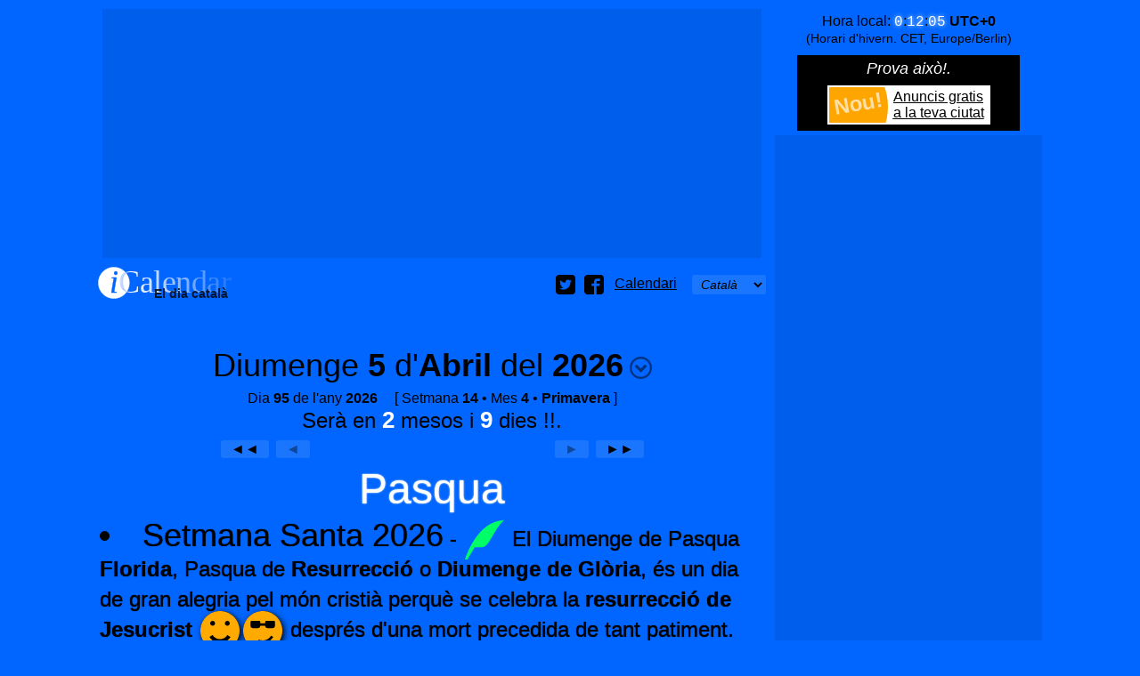

--- FILE ---
content_type: text/html; charset=utf-8
request_url: https://www.icalendar37.net/v/dia/?lang=ca&z=94&td
body_size: 32101
content:
<!DOCTYPE HTML >
<html lang="ca">
<head>
<title>El dia 5 d'Abril · [Catalunya i Barcelona capital]</title>
<meta charset="utf-8">
<meta name="language" content="ca"> 
<meta name="description" content="El 5/4 a [El dia català] · Festivitats, costumari, efemèrides, el Sol i altres dades fixes del dia 2 de febrer d'aquest any més les dades variables que depenen l'any en qüestió: Dates i festivitats variables, la Lluna, dies especials ...">
<meta name="classification" content="calendar">
<meta name="viewport" content="width=device-width, initial-scale=1.0">
<link rel="apple-touch-icon" href="/favicon.png">
<link rel="shortcut icon" href="/favicon.png">
<meta name="twitter:card" content="summary">
<meta name="twitter:site" content="@Jomohop">
<meta name="twitter:title" content="El dia 5 d'Abril · [Catalunya i Barcelona capital]">
<meta name="twitter:description" content="El 5/4 a [El dia català] · Festivitats, costumari, efemèrides, el Sol i altres dades fixes del dia 2 de febrer d'aquest any més les dades variables que depenen l'any en qüestió: Dates i festivitats variables, la Lluna, dies especials ...">
<meta name="twitter:image" content="http://www.icalendar37.net/v/dia/img/pasqua.png">
<link rel="alternate" hreflang="es" href="./?lang=es&amp;z=94&amp;td">
<style type="text/css">/* © wDisseny */
body {font-family:Arial,Helvetica,sans-serif;background-color:#0066ff;margin:0px;font-size:16px;color:#000000;overflow-y:scroll}a{color:#000000}h1{font-size:18px;margin:7px 0px;;text-align:center;font-weight:normal;clear:both;font-style:italic}h1>sup{font-weight:bold;line-height:0px;font-style:italic}h3{text-align:center;font-size:16px;font-weight:normal;margin:5px 0px;marg in-bottom:3px}h2{font-size:16px;display:inline-block;font-weight:normal;margin:0px}.nRoma {color:#000000;font-family:"Courier New",Courier,mono}.pack{width:1060px;margin:auto;overflow-x:hidden}.adaptable{min-height:90px;display:block;margin:10px 5px}.suport6mesos{display:inline-block;vertical-align:top;margin:0px;padding:0px;max-width:750px}.suportG300{display:inline-block;vertical-align:top;margin-left:10px;margin-top:5px}.nota{font-style:italic;font-size:14px;margin:10px}.logo{display:inline-block;text-decoration:none;height:35px;width:150px}#menu{float:right;margin-top:9px;display:inline-block}#compartir{display:inline-block;vertical-align:middle}#compartir>div,#print,#options{display:inline-block;width:22px;height:22px;fill:#000000;transition:.3s;vertical-align:middle;margin-left:10px;cursor:pointer}#print{fill:black;padding:2px;margin-left:3px}.centre{text-align:center}.dreta{text-align:right}.esquerra{text-align:left!important}select{font-size:14px;background-color:transparent;padding:0px 5px;display:inline-block;height:22px;vertical-align:middle;text-align:center;font-style:italic;margin-left:5px}option{font-style:normal;cursor:pointer;text-align:left;background-color:#FFFFFF}option[selected]{cursor:default;font-style:italic}.boto,.linkNul{padding:0px 10px;line-height:18px;text-decoration:none;display:inline-block;margin:2px 2px;vertical-align:top;font-style:italic}.boto,select,.linkNul{color:black;border:1px solid transparent;border-radius:3px;background-color:rgba(255,255,255,.1);transition:.3s}.linkNul{color:rgba(0,0,0,.4);cursor:default}.boto[disabled]{background-color:rgba(255,255,255,.4);color:#0066ff;border-color:transparent}#iframe_print{width:100%;height:100%;position:fixed;top:0px;left:opx;border:none;background-color:rgba(0,0,0,.2)}.lateral{max-width:300px;text-align:left;background-position:center center;text-align:center}#rellotge{margin-bottom:10px}#rellotge>span{font-family:"Courier New",Courier,mono;font-size:16px;text-shadow:0px 0px 5px white;display:inline-block;text-align:right;color:white}.fonsTransparent{background-color:rgba(255,255,255,.1)!important;color:rgba(0,0,0,.8)}.recuadre{color:#000000;padding:0px 10px 10px 10px;border-radius:7px}.recuadre a{}#avis{background-color:#0066ff;overflow:hidden;max-width:300px;position:relative;box-sizing:border-box}#avis h2{font-weight:normal;font-size:16px;font-style:oblique;display:block;padding-bottom:5px;margin:0px;color:white;text-align:center;animation-duration:7000ms;animation-iteration-count:1;animation-timing-function:linear;animation-name:flash;animation-delay:4s}.window{position:fixed;top:0px;left:0px;border:none;width:100%;height:100%;background-color:transparent}#festiusNoPresent{color:white;fill:white;cursor:pointer;text-decoration:underline;display:inline-block}#anyNoControlat{display:inline-block;position:fixed;left:-17px;bottom:15px;padding:5px 10px 7px 25px;background-color:white;box-shadow:5px 7px 0px rgba(0,0,0,.7);border-radius:5px}#anyNoControlat>div{display:inline-block;margin-left:20px;vertical-align:top;cursor:pointer}#info{width:22px;height:22px;margin:-5px 3px -5px 12px;display:inline-block;vertical-align:middle;animation-duration:1000ms;animation-iteration-count:infinite;animation-timing-function:linear}.w50{width:50%;display:inline-table;vertical-align:top}@keyframes spin-c {0%{fill:#FFFFFF;transform:scale(1.8,1.8)rotate(360deg)}100%{fill:#FFFFFF;transform:scale(1.8,1.8)rotate(0deg)}}@keyframes spin {0%{fill:#FFFFFF;transform:scale(1.8,1.8)rotate(0deg)}100%{fill:#FFFFFF;transform:scale(1.8,1.8)rotate(360deg)}}#loading{hei ght:20;width:36px;position:absolute;display:inline-block;animation-name:spin;animation-duration:800ms;animation-iteration-count:infinite;animation-timing-function:linear;transition:.4s}@keyframes flash {0%{color:#000000}5%{color:#ffffff;}10%{color:#0066ff}50%{color:white}}small{font-size:12px}
</style>
<style type="text/css">/* © wDisseny */
.boto:hover,select:hover,#compartir>div:hover,[panel=tipusImpresions]:hover{background-color:#ffffff;box-shadow:0px 0px 15px #ffffff;border-color:white;border-radius:3px}
</style>
<style type="text/css">/* © wDisseny */
#llistat{max-width:100%;overflow-x:hidden}.destacatSuplement{font-size:36px;text-shadow:0px 0px 1px black;line-height:30px;margin:10px 0px;list-style-position:inside}.tab{display:inline-block;width:40px}.destacat{color:white;text-shadow:0px 0px 2px white}.blau{color:Silver}.linkPagina[clickActivat]{color:silver}
</style>
<style type="text/css">/* © wDisseny */
html{scroll-behavior:smooth}a[anchor]{transition:.24s!important;color:#00ff66!important;width:0;overflow:hidden;display:inline-block;text-align:center;cursor:default}[panel]{background-size:25px 25px;cursor:pointer;transition:.4s}[panel]:after{content:'';background-image:url("data:image/svg+xml;utf8,<svg  xmlns='http://www.w3.org/2000/svg' xmlns:xlink='http://www.w3.org/1999/xlink'  width='64' height='64' fill='rgba(0,0,0,1)'><path id='cercleSvg' d='M64 32c0-17.673-14.327-32-32-32s-32 14.327-32 32 14.327 32 32 32 32-14.327 32-32zM6 32c0-14.359 11.641-26 26-26s26 11.641 26 26-11.641 26-26 26-26-11.641-26-26z' /><path d='M19.828 22.172l-5.657 5.657 17.828 17.828 17.828-17.828-5.657-5.657-12.172 12.171z' /></svg>");display:inline-block;background-size:cover;height:25px;width:25px;vertical-align:middle;transition:.4s;margin-left:7px;opacity:.5}[panel=obert]:after{background-image:url("data:image/svg+xml;utf8,<svg  xmlns='http://www.w3.org/2000/svg' xmlns:xlink='http://www.w3.org/1999/xlink'  width='64' height='64' fill='white'><path id='cercleSvg' d='M64 32c0-17.673-14.327-32-32-32s-32 14.327-32 32 14.327 32 32 32 32-14.327 32-32zM6 32c0-14.359 11.641-26 26-26s26 11.641 26 26-11.641 26-26 26-26-11.641-26-26z' /><path d='M19.828 22.172l-5.657 5.657 17.828 17.828 17.828-17.828-5.657-5.657-12.172 12.171z' /></svg>");transform:rotate(-180deg);filter:drop-shadow(0px 0px 7px skyBlue);opacity:1}.suport6mesos{display:inline-block;vertical-align:top;margin:0px;padding:0px;width:100%;max-width:750px}.gran,h1{font-size:24px;text-align:center;display:block;font-style:normal}h1>span{cursor:pointer;border-bottom:4px solid transparent;transition:1.5s}.destacat{font-size:48px;text-align:center}.normal{font-size:24px}.destacatSuplementComentari,.efemerides{font-size:24px}.efemerides{margin:25px 0px 25px 0px;text-shadow:0px 0px 1px black}.efemerides small{margin-left:40px;font-style:italic}small{font-size:14px;line-height:10px}.conteSuplements{padding:0px;margin:0px 2px 10px 2px;text-align:left}.aclaracio{font-size:24px}.centre.aclaracio{font-style:italic}.nota{font-size:16px;text-align:right;text-indent:50px;line-height:18px;width:95%}.notaLinks{font-size:18px;line-height:24px;margin-top:10px}.notaLinks .iconFixNoGir{width:28px;height:28px;margin-left:40px}.notaLinks>a>strong{font-size:22px}.notaLinks em{color:#00ff66;font-size:24px}.notaLinks>a:first-of-type{text-transform:capitalize}.noPunt{list-style-type:none;margin-top:0px}h1{font-size:36px;clear:both;margin-top:50px}.etiqueta{font-style:italic;margin-left:10px;font-size:16px;text-align:left}.separador{text-align:center;margin:20px 0px}.separador>span{width:8px;height:8px;margin:0px 2px;display:inline-block;background-color:rgba(0,0,0,.7);border-radius:50%}.canto{padding:1px;margin-bottom:3px;background-color:#0066ff}.canto .canto{border:1px solid rgba(0,50,125,.3)}.lateral{text-align:center;margin:10px 0px}.llunaIcon,.solIcon{display:inline-block;margin:auto;padding:10px 15px 20px 15px;color:black;background:transparent;background:radial-gradient(circle,black 35%,transparent 71%)}.solIcon{background:radial-gradient(circle,white 48%,transparent 72%);padding:15px}.solIcon>div{width:128px;height:128px}.suportLluna,.suportSol{width:35px;height:35px;display:inline-block;padding:8px;margin-right:5px;vertical-align:middle}.suportSigne{width:50px;vertical-align:middle;display:inline-block;margin-right:5px;padding:0px 5px}.suportLlunaMini{width:17px;height:17px;display:inline-block;margin:3px;vertical-align:middle}.suportSol{background:radial-gradient(circle,white 25%,transparent 71%)}#corseIconSomriu{height:200px;width:100%;text-align:center;position:relative;z-index:1}#suportIconSomriu{position:absolute;top:30px;left:calc(50% - 70px);transition:.8s;width:140px;height:140px;background-color:black;border-radius:50%;box-shadow:5px 5px 10px rgba(0,0,0,.7);fill:#ffaa00;cursor:default}#caraFinal{position:absolute;background-color:black;border-radius:50%;transition:.4s;width:100%;height:100%;top:0;left:0;opacity:0}#caraFinal>svg{fill:#ffaa00}#timerManolito{position:absolute;background-color:transparent;width:160px;height:160px;left:-10px;top:-10px;display:flex;justify-content:center;filter:drop-shadow(3px 3px 1px rgba(0,0,0,.7))}#brocaTimerManolito{position:absolute;width:3px;height:100%;transform:rotate(72deg)}#brocaTimerManolito>div{height:22px;background-color:rgba(0,0,0,1)}#iconSonriu{fill:#ffaa00;display:block;transition:.2s;top:0;left:0}#iconSonriu circle{fill:black}#iconSonriu line{stroke:none;stroke-linecap:round}#frase{position:absolute;margin-left:-50px;margin-top:-85px;transform:scale(0);transition:transform .3s,margin .2s ease .1s,opacity .15s ease .15s;width:200px;text-align:left;font-family:"Courier New",Courier,mono;font-size:17px;background-color:white;box-shadow:3px 3px 7px black;border-radius:30px;border-radius:255px 15px 225px 15px/15px 225px 15px 255px;padding:20px 20px 40px 20px;cursor:inherit}#frase p{margin:0 -17px 0 -10px;text-indent:20px}#frase small{font-family:Arial,Helvetica,sans-serif;color:brown;font-style:italic}#frase>p>span{white-space:nowrap}#frase>p>span>span{display:inline-block;vertical-align:middle;text-indent:0}#frase>div{position:absolute;left:8px;top:-12px;font-family:Arial,Helvetica,sans-serif;font-size:15px;background-color:black;color:white;line-height:28px;width:36px;text-align:center;border-radius:50%;transition:.2s;transform:scale(0)}#comandaments{margin:5px 0}.w50{width:50%;display:inline-block;text-align:center;vertical-align:top}#llistat ul{line-height:30px;list-style-type:none;padding:0px}#llistat ol{line-height:normal;list-style-type:disc;padding-left:20px}#llistat ul>li{margin-left:15px}.iconEmotion,.iconFix,.iconFixNoGir{width:44px;height:44px;display:inline-block;margin:-22px 2px;vertical-align:middle;position:relative;cursor:default;font-style:normal}.iconFoto,.icon{width:32px;height:32px;vertical-align:text-bottom}.iconFix svg{transform:rotate(5deg)}.iconEmotion{border-radius:100%;box-shadow:2px 2px 7px black;transition:.2s;transition-timing-function:ease;background-color:black;fill:#ffaa00}.iconEmotion svg[red]{fill:red}svg[zodiac]{fill:#00ff66}.iconEmotion>svg>g>g{display:none}#diaSort{margin:50px 25px 0px 0px;text-align:right}#diaSort .iconFix,#diaSort .iconEmotion{width:30px;height:30px;margin:-15px 1px}#diaSort a{display:inline-block;margin-top:10px}.panel{height:0px;opacity:0;transition:.4s;transition-timing-function:ease;overflow:hidden}.panel>div{padding:3px 3px 30px 3px;margin:3px;border:1px solid rgba(0,50,125,.3);background-color:rgba(0,50,125,.15);margin-bottom:25px}.suportFoto>div{padding:0px;margin:0px;margin-bottom:25px}img[willContain]{max-width:100%}#panelAny>div,#selectorLlistat>div,#panelAvui>div{padding:3px 3px 30px 3px;margin:3px;background-color:white;box-shadow:2px 2px 3px black;font-size:18px;margin-bottom:10px}#panelAny select,#panelAny input {background-color:white;border:1px solid gray;cursor:pointer;padding:0px 10px;line-height:18px;border-radius:3px}input[disabled]{background-color:#cccccc!important;cursor:default!important;opacity:.6}#panelAny .esquerra{margin:25px 0px 0px 25px}.tancar{fill:transparent;stroke:rgba(0,0,0,.4);stroke-width:10px;width:25px;cursor:pointer}#mes{max-width:644px;margin:auto}#mes>div{width:14.28571%;vertical-align:top;display:inline-block}#mes>div>a{margin:1px;display:block;background-color:rgba(255,255,255,.5);padding-right:5%;text-align:right;font-size:24px;text-decoration:none;border:1px solid rgba(255,255,255,.3)}#panelMes>div{padding-bottom:40px}#panelMes [festiu]{background-color:rgba(0,0,0,.5);color:white;border:1px solid rgba(0,0,0,.3)}#panelMes [festiuLocal]{background-color:rgba(255,102,102,.7);color:white;border:1px solid rgba(255,102,102,.5)}#panelMes [diaPagina]{border-radius:50%}#panelMes [noNota]{background-color:transparent}.noPics{list-style-type:none;margin-top:3px}#numDia{text-align:center;font-size:24px}#numDia>span{font-weight:bold;color:white;font-size:26px}#tornar{padding:3px 7px;margin:0px 5px;border-color:rgba(0,0,0,.5);transition:.4s,border-color 2s;text-decoration:none;font-style:normal;vertical-align:middle}.noAjustar{display:inline-block;white-space:nowrap;margin-left:15px}.blau{display:inline-block;white-space:nowrap;font-size:18px;font-style:italic;vertical-align:middle}.titulPerMobil{position:absolute;background-color:black;color:white;font-size:16px;line-height:40px;margin-top:-45px;padding:0px 10px;white-space:nowrap;text-shadow:none;border-radius:15px;box-shadow:3px 3px 7px black;display:none;box-sizing:border-box;border:1px solid white}.adaptable,#suportAnunciVertical{background-color:rgba(0,50,125,.15);}.iconLlunaMes{max-width:25px;margin:0 0 0 auto}.avuiMobil{margin:auto;max-width:320px}#elementsGirats{transform-origin:250px 250px;transform:rotate(0deg);transition:.5s}#iconSol{fill:rgb(255,255,140);stroke:rgb(255,255,140)}#arrow{transition:.5s}#flux rect{transition:.5s;fill:rgb(255,255,140)}#fi1{transform-origin:353px 100px}#m1{transition:.5s}#graus{font-size:18px}.signeOrbita{transition:.8s}#solEq text{fill:black;stroke:none}.textOrbita,#orbita,#avuiOrbita,#cercleAvui,#nortOrbita{transition:.25s}#avuiOrbita,#cercleAvui,#posAvui{opacity:0}.fonsInputs{position:absolute;bottom:5px;right:0px;background-color:rgba(255,255,255,.8);padding:15px 5px 0px 10px;border-radius:10px;text-align:left}.linkPagina{cursor:pointer;text-decoration:line-through;text-shadow:0px 0px 3px black}.linkPagina[clickActivat]{text-decoration:underline;font-style:italic;text-shadow:none}.ocult{display:none}.ocult+label{display:inline-block;vertical-align:middle;cursor:pointer;margin-bottom:10px;font-size:16px;color:rgba(0,0,0,.7);line-height:18px;transition:.2s ease .2s;text-align:left}.ocult[ type=radio]:checked+label{cursor:default}.ocult:disabled+label{cursor:default;text-decoration:line-through}.ocult+label>span{width:36px;height:18px;display:inline-block;vertical-align:middle;border-radius:11px;border:1px solid rgba(0,0,0,.5);margin-right:10px}.ocult+label>span>span{width:16px;height:16px;background-color:rgba(0,0,0,.4);border-radius:50%;display:inline-block;transition:.3s;margin:1px 0 1px 2px }.ocult:checked+label>span>span{width:22px;height:22px;background-color:#0066ff;margin:-2px 0 -2px 18px;box-shadow:2px 2px 4px rgba(0,0,0,.5)}.ocult:checked+label{color:black}@media(max-width:650px){.fonsInputs{position:static;margin:auto;margin-top:10px;width:auto}.fonsInputs>form>div{display:inline-block;margin-left:10px}}
</style>
<style type="text/css">/* © wDisseny */
#imprimir:hover{color:#ffffff}.tancar:hover{stroke-width:15px}[panel]:hover{text-shadow:0px 0px 20px rgba(255,255,255,.7)}[panel=panelAny]:hover{text-shadow:0px 0px 24px rgba(255,255,255,.4);}.conteSuplements a{transition:.4s}.conteSuplements a:hover{color:white}
</style>
<script>/* © wDisseny */
esUnMobil=(document.querySelector("meta[esUnMobil]"))?true:false;lang=document.querySelector("HTML").lang;function estil(obj,valor){function canvia(obj){for(var i in valor){obj.style[i]=valor[i]}};if (typeof obj.length=="undefined"){canvia(obj)}else{for(var i=0;i<obj.length;i++){canvia(obj[i])}}};function midesFinestra(){window.w=window.innerWidth || document.documentElement.clientWidth || document.body.clientWidth;window.h=window.innerHeight || document.documentElement.clientHeight	|| document.body.clientHeight};window.addEventListener('resize',function(){if(esUnMobil){alturesDiaCalendari()};midesFinestra()},false);window.addEventListener('DOMContentLoaded',function(){if(document.querySelector("#preservarAmplada")){anunciVertical=document.querySelector("#suportAnunciVertical");anunciVertical.style.width="300px";document.querySelector("#preservarAmplada").style.width=document.querySelector("#suportAnunciVertical").offsetWidth+"px";window.onscroll=onScrollMove;onScrollMove();window.addEventListener("resize",function(){var w=window.innerWidth	|| document.documentElement.clientWidth	|| document.body.clientWidth;if(w<=751)anunciVertical.setAttribute("style","")})};setTimeout(function(){return;var icon=document.querySelector("#iconSonriu");if(!icon)return;icon.HTMLiniciial=icon.innerHTML;icon.parentNode.style.marginLeft=0;icon.parentNode.style.marginTop=0;cambiaIcon(icon)},5000);var tornar=document.getElementById("tornar");if(tornar){tornar.style['border-color']="white";setTimeout(function(){tornar.style['border-color']="transparent"},1000);if(history.length==1)tornar.style['display']="none"};panels();obrirPanelsAlInici();midesFinestra();inicialitzaIconEmocio();ordenarLlista();solsFestius();alturesDiaCalendari();iconsSortGira();if(esUnMobil){midesFotoExtraMobil();function afegirClicBotoLListat(){document.getElementById("llistat").style.height="auto";this.removeEventListener("click",afegirClicBotoLListat);var botoLlistat=this;setTimeout(function(){},400)};document.querySelector("[panel=selectorLlistat]").addEventListener('click',afegirClicBotoLListat,false)};dataInicialPanel=new Date(document.querySelector("#year").value,document.querySelector("#month").value,document.querySelector("#day").value);dayDate();anchor()},false);function anchor(){var anclaId=location.hash.substring(1);var anclaPosicio="a[anchor="+anclaId+"]";if(anclaId !="" && document.querySelector(anclaPosicio)){var ancla=document.querySelector(anclaPosicio);ancla.innerHTML="✔";setTimeout(function(){window.scroll(0,ancla.offsetTop-20);setTimeout(function(){ancla.style.width="30px"},480)},480)}};window.addEventListener('load',function(){document.querySelector("#loading").style.opacity=0},false);window.addEventListener("beforeunload",function(e){estil(document.querySelector("#loading"),{opacity:1,"animation-name":"spin-c","animation-duration":"2400ms"});var clicPanel=document.querySelectorAll("[panel]");for(var i=0;i<clicPanel.length;i++){var id=clicPanel[i].pare.id;var panel=document.getElementById(id);if(panel.obert)obraTancaPanel(id,ferEscroll=false)}});function alturesDiaCalendari(){var diaCalendari=document.querySelectorAll("#mes>div>a");estil(diaCalendari,{height:diaCalendari[0].offsetWidth+"px"})};function solsFestius(){var festiuChecked=document.querySelector("#festiu").checked;estil(document.querySelectorAll("[noFestiu]"),{display:(festiuChecked)?"none":""})};function ordenarLlista(){if(typeof llista=="undefined")llista=document.querySelector("#llistat").innerHTML;var valorOrdre=document.querySelector('[name="ordre"]:checked').value;if(valorOrdre=="cron"){var li=document.querySelectorAll("#llistat li");var novallista=new Array();for(var i=0;i<li.length;i++){var index=1000000+parseInt(li[i].getAttribute("cron"));novallista[index]=li[i]};var selectorMes=document.querySelector("#month");var nomMes=new Array();for(i=0;i<selectorMes.options.length;i++){nomMes.push(selectorMes.options[i].text)};mesCanvia=false;var ul=document.createElement("OL");for(i in novallista){var tmp=parseInt(i)-1000000;var mes=parseInt(tmp/100);var dia=tmp-(mes*100);if(mesCanvia !=mes){var li=document.createElement("LI");li.innerHTML='<span style="font-size:18px">'+nomMes[mes-1]+"<\/span>";ul.appendChild(li);var ulMes=document.createElement("UL");li.appendChild(ulMes);mesCanvia=mes};novallista[i].innerHTML='<b style="width:20px;text-align:right;display:inline-block">'+dia+'<\/b>'+novallista[i].innerHTML;ulMes.appendChild(novallista[i])};document.querySelector("#llistat").innerHTML="";document.querySelector("#llistat").appendChild(ul)}else{document.querySelector("#llistat").innerHTML=llista};solsFestius()};function mouScroll(y){var velocitat=6;var timeout=10;var i=0;var sc=window.scrollY;while(Math.round(sc)!=y){i++;sc=sc-(sc-y)/velocitat;setTimeout("window.scrollTo(0,"+sc+")",timeout*i)};setTimeout("window.scrollTo(0,"+y+")",timeout*i);return timeout*i};function inicialitzaIconEmocio(){if(!esUnMobil)return;var suportIconAmbTitul=document.querySelectorAll(".iconEmotion,.iconFix,.suportSol,.suportLluna,.solIcon,.iconLlunaMes,.iconFixNoGir,.efemerides,.suportSigne");for(var i=0;i<suportIconAmbTitul.length;i++){var icon=suportIconAmbTitul[i].querySelector("svg");var titul=icon.querySelector("title");var div=document.createElement("div");if(titul){div.innerHTML=titul.innerHTML;titul.innerHTML=""};div.className="titulPerMobil";icon.panelTitul=div;suportIconAmbTitul[i].insertBefore(div,suportIconAmbTitul[i].childNodes[0]);var zIndex=0;icon.onclick=function(){var titul=this.panelTitul;if(titul.innerHTML=="")return;var ampladaPantalla=window.innerWidth || document.documentElement.clientWidth || document.body.clientWidth;titul.style.display="block";var amplada=titul.offsetWidth-this.parentNode.offsetWidth;var esquerra=this.parentNode.offsetLeft;var margeEsquerra=-amplada/2;if(esquerra+amplada/2+55>ampladaPantalla){margeEsquerra=(-amplada+10)};if(esquerra+margeEsquerra<5)margeEsquerra=0;titul.style.marginLeft=margeEsquerra+"px";zIndex++;titul.style.zIndex=zIndex;setTimeout(function(){titul.style.display=""},3000)}};var elementsAmbTitul=document.querySelectorAll("[title]");for(i=0;i<elementsAmbTitul.length;i++){elementsAmbTitul[i].removeAttribute("title")}};function obrirPanelsAlInici(){var penelPerObrir=document.querySelectorAll("meta[obrePanel]");for(var i=0;i<penelPerObrir.length;i++){obraTancaPanel(penelPerObrir[i].getAttribute("obrePanel"),ferScroll=false)}};function panels(){var clicPanel=document.querySelectorAll("[panel]");for(var i=0;i<clicPanel.length;i++){var titulPanel=clicPanel[i];var id=titulPanel.getAttribute("panel");var panel=document.getElementById(id);var botoTanca=document.querySelector("#"+id+" .tancar");if(botoTanca){botoTanca.onclick=function(){obraTancaPanel(this.pare.id,ferScroll=true)};botoTanca.pare=panel};titulPanel.pare=panel;panel.titulClick=titulPanel;titulPanel.onclick=function(){obraTancaPanel(this.pare.id,ferScroll=true)};panel.obert=false}};function obraTancaPanel(idPanel,ferEscroll){var panel=document.getElementById(idPanel);var titulPanel=panel.titulClick;if(panel.enAnimacio)return;panel.enAnimacio=true;titulPanel.style.cursor="default";titulPanel.setAttribute("panel",(panel.obert)?"tancat":"obert");setTimeout(function(){panel.enAnimacio=false;titulPanel.style.cursor="";panel.obert=!panel.obert},500);var alturaPanel=panel.scrollHeight;if(panel.obert){panel.setAttribute("style","height:0px;opacity:0")}else{var fiPaginaY=window.scrollY+window.h;var alturaMaximaPanel=Math.min(alturaPanel,window.h);if(alturaMaximaPanel+titulPanel.offsetHeight>window.h)alturaMaximaPanel-=titulPanel.offsetHeight;var fiPanelY=panel.offsetTop+alturaMaximaPanel;var diderenciaFinals=fiPaginaY-fiPanelY;var retard=0;if(diderenciaFinals<0  && ferEscroll){scroll(0,panel.offsetTop-50)};panel.setAttribute("style","height:"+alturaPanel+"px;opacity:1")};var fotoExtra=panel.querySelector(".fotoExtra");if(fotoExtra && !fotoExtra.getAttribute("carregada")){fotoExtra.src=fotoExtra.getAttribute('willContain');fotoExtra.setAttribute("carregada","true");fotoExtra.setAttribute("alt",fotoExtra.nextSibling.innerHTML)}};function midesFotoExtraMobil(){var fotoExtra=document.querySelectorAll(".fotoExtra");for(var i=0;i<fotoExtra.length;i++){fotoExtra[i].setAttribute("style","width:100%;max-width:"+fotoExtra[i].getAttribute("width")+"px");fotoExtra[i].removeAttribute("width");fotoExtra[i].removeAttribute("height")}};function calculNumDia(any,mes,dia){var now=new Date(any,mes-1,dia);var start=new Date(now.getFullYear(),0,1);var diff=now-start;var oneDay=1000*60*60*24;var day=Math.round(diff/oneDay);return day};function novaDataLoc(){var any=document.querySelector("#year").value;var mes=document.querySelector("#month").value;var dia=document.querySelector("#day").value;location="./?"+"lang="+lang+"&zy="+calculNumDia(any,mes,dia)+"-"+any};function dayDate(){var year=document.querySelector("#year").value;var month=document.querySelector("#month").value;var selectDays=document.querySelector("#day");selectDays.style.borderColor="";var daySelected=selectDays.value;selectDays.innerHTML="";var daysMonth=new Date(year,month,0).getDate();for(var i=1;i<=daysMonth;i++){var opt=document.createElement("option");opt.value=i;opt.innerHTML=i;if(daySelected==i){opt.selected=true};selectDays.appendChild(opt)};if(daySelected>daysMonth){selectDays.style.borderColor="red";opt.selected=true};var dataSeleccionada=new Date(year,month,document.querySelector("#day").value);document.querySelector("#ok").disabled=(dataSeleccionada.getTime()===dataInicialPanel.getTime())?true:false};function onScrollMove(){var w=window.innerWidth	|| document.documentElement.clientWidth	|| document.body.clientWidth;var h=window.innerHeight	|| document.documentElement.clientHeight || document.body.clientHeight;if(w<=751 || h<anunciVertical.offsetHeight){anunciVertical.setAttribute("style","");return};var doc=document.documentElement;var left=(window.pageXOffset || doc.scrollLeft)-(doc.clientLeft || 0);var top=(window.pageYOffset || doc.scrollTop)-(doc.clientTop || 0);var altura=document.querySelector("#preservarAmplada").offsetTop-5;anunciVertical.setAttribute("style",(top>=altura)?"position:fixed;top:5px":"")};function iconsSortGira(){var iconSort=document.querySelectorAll("#diaSort>span");function iconGira(i){var duracioAnimacio=Math.random()*3+.4;estil(iconSort[i],{transition:duracioAnimacio+"s",transform:"rotate("+Math.random()*1080+"deg)","transition-timing-function":"ease-in-out"});setTimeout(function(){iconGira(i)},duracioAnimacio*1000+120)};for(var i=0;i<iconSort.length;i++){iconGira(i)}};
</script>
<script>/* © wDisseny */
function girar(angle){var angRadians=angle*Math.PI/180;document.getElementById("corseAngle").setAttribute("d","M250 250 l 183 0 l 0 "+(183*Math.sin(angRadians))+" z");var fillFlux=document.querySelectorAll("#flux rect");for(var i=0;i<fillFlux.length;i++){fillFlux[i].style.transform="rotate("+angle+"deg)"};var valorGraus=document.getElementById("graus");valorGraus.style.opacity=0;setTimeout(function(){valorGraus.style.opacity=1;valorGraus.innerHTML=Math.round(angle*100)/100+"º"},550);document.getElementById("elementsGirats").style.transform="rotate("+angle+"deg)";document.getElementById("arrow").style.transform="rotate("+angle+"deg)"};function posTerra(data){var indexDia=numDia(data);var interval=Math.PI*2/diesAny;var diesAnyPassat=diesAny-numDia(solsticiHivern);var interval=Math.PI/2/(diesAnyPassat+numDia(eqPrimavera));angle=interval*numDia(data)+Math.PI/2+(diesAnyPassat*interval);if(data>=eqPrimavera){interval=Math.PI/2/(numDia(solsticiEstiu)-numDia(eqPrimavera));angle=interval*(numDia(data)-numDia(eqPrimavera))+Math.PI/2+Math.PI/2};if(data>solsticiEstiu){interval=Math.PI/2/(numDia(eqTardor)-numDia(solsticiEstiu));angle=interval*(numDia(data)-numDia(solsticiEstiu))+Math.PI+Math.PI/2};if(data>eqTardor){interval=Math.PI/2/(numDia(solsticiHivern)-numDia(eqTardor));angle=interval*(numDia(data)-numDia(eqTardor))+Math.PI+Math.PI/2+Math.PI/2};if(data>solsticiHivern){};var x=Math.sin(angle)*300;var y=Math.cos(angle)*-180;document.getElementById("posAvui").setAttribute("x",350+x);document.getElementById("posAvui").setAttribute("y",250-y);return{x:350+x,y:250-y}};function linksAncla(){var linkAncla=document.querySelectorAll(".linkPagina");for(var i=0;i<linkAncla.length;i++){linkAncla[i].ancla=linkAncla[i].getAttribute("href").substr(1);linkAncla[i].onclick=function(){var panelDestiId=this.getAttribute("desti");if(!document.getElementById(panelDestiId).obert)obraTancaPanel(panelDestiId,ferEscroll=false);scroll(0,document.querySelector("[name="+this.ancla+"]").offsetTop)};linkAncla[i].removeAttribute("href");linkAncla[i].setAttribute("clickActivat",true)}};window.addEventListener('DOMContentLoaded',function(){document.getElementById("opcions").onchange=opcioCambiada;opcioCambiada();setTimeout("linksAncla()",500)},true);function opcioCambiada(){var opcio=document.querySelectorAll("#opcions [type=radio]");for(var i=0;i<opcio.length;i++){if(opcio[i].checked)girar(opcio[i].value)}};
</script>
<script async src="//pagead2.googlesyndication.com/pagead/js/adsbygoogle.js"></script>
<script>
     (adsbygoogle = window.adsbygoogle || []).push({
          google_ad_client: "ca-pub-9589687066189130",
          enable_page_level_ads: true
     });
</script>
<!-- Global site tag (gtag.js) - Google Analytics -->
<script async src="https://www.googletagmanager.com/gtag/js?id=G-XWN2XXC9KE"></script>
<script>
  window.dataLayer = window.dataLayer || [];
  function gtag(){dataLayer.push(arguments);}
  gtag('js', new Date());

  gtag('config', 'G-XWN2XXC9KE');
</script></head><body><div class="pack"><div class="suport6mesos">
<div><div class="adaptable">
<!-- adaptableBlack -->
<ins class="adsbygoogle"
     style="display:block"
     data-ad-client="ca-pub-9589687066189130"
     data-ad-slot="8878278808"
     data-ad-format="auto"></ins>
<script>
(adsbygoogle = window.adsbygoogle || []).push({});
</script></div></div>
<div><svg id="loading" viewBox="0 0 64 64"><circle cx="32" cy="10" r="3" /></svg><a class="logo" href="../../?lang=ca"><svg viewBox="0 0 420 100"><title>Logo iCaledar37
 &#8220;El dia català&#8221;</title><defs><filter id="shadow"><feGaussianBlur in="SourceAlpha" stdDeviation="3" /><feOffset dx="1" dy="2" /><feMerge><feMergeNode /><feMergeNode in="SourceGraphic" /></feMerge></filter><linearGradient id="grad1" x1="0%" y1="0%" x2="100%" y2="0%"><stop offset="0%" style="stop-color:rgb(0,102,255);stop-opacity:.1" /><stop offset="10%" style="stop-color:rgb(255,255,255);stop-opacity:1" /><stop offset="100%" style="stop-color:rgb(255,255,255);stop-opacity:.1" /></linearGradient></defs><circle cx="50" cy="50" r="49" fill="#ffffff" stroke-width="1"  stroke="#ffffff"/><text x="35" y="80" style="font-size:100px;font-style:italic; font-family: 'Times New Roman', Times, serif;" stroke="#0066ff" stroke-width="1" fill="#0066ff" >i</text><text x="65" y="80" textLength="355" style="font-size:100px; font-family: 'Times New Roman', Times, serif;" stroke="#0066ff" stroke-width="1" stroke-opacity="0" fill="url(#grad1)">Calendar</text>
<text text-anchor="end" x="410" y="96" style="font-size:40px;fill:rgba(0,0,0,.8);font-weight:bold">El dia català</text>
</svg></a>	
	<div id="menu">	
		<div  id="compartir"><div onClick="window.open ('http://www.twitter.com/share?url='+encodeURIComponent(document.location.href), 'Twitter', 'toolbar=0, status=0, width=550, height=350');"><svg class="svgCompartir" viewBox="0 0 64 64"><title>Twitter</title>
<path d="M53.334 0h-42.666c-5.867 0-10.668 4.801-10.668 10.668v42.664c0 5.871 4.801 10.668 10.668 10.668h42.666c5.867 0 10.666-4.797 10.666-10.668v-42.664c0-5.867-4.799-10.668-10.666-10.668zM47.905 23.843c0.016 0.352 0.024 0.706 0.024 1.062 0 10.844-8.254 23.349-23.349 23.349-4.634 0-8.948-1.359-12.58-3.687 0.642 0.076 1.295 0.115 1.958 0.115 3.845 0 7.383-1.312 10.192-3.513-3.591-0.066-6.622-2.439-7.666-5.699 0.501 0.096 1.015 0.148 1.544 0.148 0.748 0 1.474-0.101 2.162-0.288-3.754-0.754-6.583-4.071-6.583-8.047 0-0.035 0-0.069 0.001-0.103 1.106 0.615 2.372 0.984 3.717 1.026-2.202-1.472-3.651-3.983-3.651-6.831 0-1.504 0.405-2.914 1.111-4.126 4.048 4.965 10.094 8.232 16.915 8.574-0.14-0.601-0.212-1.227-0.212-1.87 0-4.532 3.675-8.206 8.206-8.206 2.36 0 4.493 0.997 5.99 2.591 1.869-0.368 3.626-1.051 5.211-1.991-0.613 1.916-1.914 3.525-3.608 4.54 1.66-0.198 3.242-0.639 4.713-1.292-1.1 1.645-2.491 3.091-4.095 4.248z"></path>
</svg></div><div onClick="window.open('http://www.facebook.com/sharer.php?u='+encodeURIComponent(document.location.href),'facebook','width=650,height=400,scrollbars=NO')"><svg class="svgCompartir" viewBox="0 0 64 64"><title>facebook</title>
<path d="M53.334 0h-42.669c-5.891 0-10.665 4.776-10.665 10.668v42.664c0 5.892 4.775 10.668 10.665 10.668h21.334v-28h-8v-8h8v-6c0-5.523 4.477-10 10-10h10v8h-10c-1.105 0-2 0.895-2 2v6h11l-2 8h-9v28h13.334c5.891 0 10.666-4.776 10.666-10.668v-42.664c0-5.892-4.775-10.668-10.666-10.668z"></path>
</svg></div></div>		
		 &nbsp; <a href="../../calendari-catala/?plus">Calendari</a> &nbsp; 
        
        <select  onChange="location=this.value">
                 <option lang="ca" value="./?lang=ca&z=94&td"  selected >Català</option>
                <option lang="es" value="./?lang=es&z=94&td" >Español</option>
        </select>	 
	</div>
</div><h1><span panel="panelAny" >Diumenge <strong id="diaNum">5</strong><span id="articleMes"> d'</span><strong id="mesNom">Abril</strong> del <strong id="anyNum">2026</strong></span></h1>
	<div class="centre"><div class="panel" id="panelAny"><div>
	<div class="dreta">
		<svg class="tancar" viewBox="0 0 100 100">
		<line x1="10" y1="10" x2="90" y2="90"></line>
		<line x1="10" y1="90" x2="90" y2="10"></line>
		</svg>
	</div>
<div>Anar a la data:</div><br>
<select id="day" onChange="dayDate()">
<option value="1">1</option><option value="2">2</option><option value="3">3</option><option value="4">4</option><option value="5" selected>5</option><option value="6">6</option><option value="7">7</option><option value="8">8</option><option value="9">9</option><option value="10">10</option><option value="11">11</option><option value="12">12</option><option value="13">13</option><option value="14">14</option><option value="15">15</option><option value="16">16</option><option value="17">17</option><option value="18">18</option><option value="19">19</option><option value="20">20</option><option value="21">21</option><option value="22">22</option><option value="23">23</option><option value="24">24</option><option value="25">25</option><option value="26">26</option><option value="27">27</option><option value="28">28</option><option value="29">29</option><option value="30">30</option></select>
<select id="month" onChange="dayDate()">
<option value="1">Gener</option><option value="2">Febrer</option><option value="3">Març</option><option value="4" selected>Abril</option><option value="5">Maig</option><option value="6">Juny</option><option value="7">Juliol</option><option value="8">Agost</option><option value="9">Setembre</option><option value="10">Octubre</option><option value="11">Novembre</option><option value="12">Desembre</option></select>
<select id="year" onChange="dayDate()">
<option value="2024">2024</option><option value="2025">2025</option><option value="2026" selected>2026</option><option value="2027">2027</option><option value="2028">2028</option><option value="2029">2029</option><option value="2030">2030</option></select>
<div>
<br>
<div><input cancelar type="button" value="cancel·lar" onClick="obraTancaPanel('panelAny',ferEscroll=true)" > &nbsp; <input id="ok"  type="button" value="ok" onClick="novaDataLoc()" disabled ></div>
<ul class="esquerra">
<li><a href="./?lang=ca">Quin dia és avui?</a><br><br></li><li><a href="./?lang=ca&amp;index">Índex general per data</a></li><li><a href="../a/?lang=ca&amp;a=2026">Índex de dates mòbils</a> (<i>2026</i>)</li></ul>

</div>
</div></div></div>	<div class="centre">Dia <b>95</b> de l'any <b>2026</b>  <div class="noAjustar">[ Setmana <b>14</b>  &#8226; Mes <b id="mesNum">4</b> &#8226; <b>Primavera</b> ]</div></div>
	
	
	<div id="numDia">Serà en <span>2</span> mesos i <span>9</span> dies !!.</div>
	<div id="comandaments"><span class="w50">
		<a class="boto" title="Anterior data significativa" href="./?lang=ca&amp;zy=93-2026">&#9668;&#9668;</a>	
	<span class="linkNul" title="(Botó inactiu aquí) Dia -">&#9668;</span>	</span><span class="w50"><span class="linkNul" title="(Botó inactiu aquí) Dia +">&#9658;</span>	<a class="boto" title="Propera data significativa" href="./?lang=ca&amp;zy=95-2026">&#9658;&#9658;</a>
	</span></div><div id="fonsBlancPerMobil"><div class="destacat">Pasqua</div><ul class="conteSuplements"><li class="destacatSuplement">Setmana Santa 2026<span class="destacatSuplementComentari"> - <span class="iconFixNoGir"><svg  viewBox="0 0 64 64"><title>Icona, ploma</title><g id="model2">
<path d="M0 64c8-24 28.938-64 64-64-16.438 13.188-24 44-36 44s-12 0-12 0l-12 20h-4z" fill="#00ff66"></path></path></g></svg></span> El Diumenge de Pasqua <strong>Florida</strong>, Pasqua de <strong>Resurrecció</strong> o <strong> Diumenge de Glòria</strong>, és un dia de gran alegria pel món cristià perquè se celebra la <strong>resurrecció de Jesucrist</strong> <span class="iconEmotion"><svg viewBox="0 0 64 64"><title>Icona, somric</title><g id="model0"><path d="M32 0c-17.673 0-32 14.327-32 32s14.327 32 32 32 32-14.327 32-32-14.327-32-32-32zM44 16c2.209 0 4 1.791 4 4s-1.791 4-4 4-4-1.791-4-4 1.791-4 4-4zM20 16c2.209 0 4 1.791 4 4s-1.791 4-4 4-4-1.791-4-4 1.791-4 4-4zM32 52c-7.282 0-13.654-3.892-17.152-9.709l5.146-3.087c2.448 4.072 6.909 6.796 12.006 6.796s9.558-2.724 12.006-6.796l5.145 3.087c-3.498 5.817-9.87 9.709-17.152 9.709z"></path></g></svg></span><span class="iconEmotion"><svg viewBox="0 0 64 64"><title>Icona, guai</title><g id="model1"><path d="M32 0c-17.673 0-32 14.327-32 32s14.327 32 32 32c17.673 0 32-14.327 32-32s-14.327-32-32-32zM32 52c-3.029 0-5.899-0.675-8.471-1.88l2.073-3.455c1.96 0.857 4.123 1.335 6.399 1.335 5.826 0 10.923-3.114 13.721-7.767l3.43 2.058c-3.498 5.817-9.87 9.709-17.151 9.709zM52 24c0 2.2-1.8 4-4 4h-8c-2.2 0-4-1.8-4-4h-8c0 2.2-1.8 4-4 4h-8c-2.2 0-4-1.8-4-4v-6c0-1.1 0.9-2 2-2h12c1.1 0 2 0.9 2 2v2h8v-2c0-1.1 0.9-2 2-2h12c1.1 0 2 0.9 2 2v6z"></path></g></svg></span> després d'una mort precedida de tant patiment. </span></li><li class="destacatSuplement noPunt"><span class="aclaracio"> <span class="tab">&nbsp;</span> <strong>Quan és la Pasqua</strong>?</span><span class="destacatSuplementComentari"> - <strong>La Pasqua</strong> és una data mòbil relacionada amb la Lluna i el Sol, cau el primer <strong>diumenge</strong> després de la <a href="./?lang=ca&amp;zy=91-2026"'>primera <strong>lluna plena</strong></a> després de l'<a href="./?lang=ca&amp;zy=78-2026"'><strong>equinocci</strong> de primavera</a> <span class="iconEmotion"><svg viewBox="0 0 64 64"><title>Icona, estic estupefacte</title><g id="model3"><path d="M32 0c-17.673 0-32 14.327-32 32s14.327 32 32 32c17.673 0 32-14.327 32-32s-14.327-32-32-32zM44 16c2.209 0 4 1.791 4 4s-1.791 4-4 4-4-1.791-4-4c0-2.209 1.791-4 4-4zM20 16c2.209 0 4 1.791 4 4s-1.791 4-4 4-4-1.791-4-4c0-2.209 1.791-4 4-4zM42.938 50.66c-5.181 1.886-10.931-0.794-12.818-5.976-1.132-3.109-4.582-4.717-7.691-3.586-2.848 1.037-4.435 4.019-3.812 6.901h-4.054c-0.578-4.532 2.028-9.033 6.497-10.66 5.181-1.886 10.931 0.794 12.818 5.976 1.132 3.109 4.582 4.717 7.69 3.586 2.848-1.036 4.435-4.018 3.812-6.901h4.054c0.578 4.532-2.028 9.033-6.498 10.66z" </path></g></svg></span>.<br><span class="tab">&nbsp;</span> <a class="blau" href="../a/?lang=ca&amp;a=2026#relPascua">Índex de dates derivades de la Pasqua</a>. </span></li><li class="destacatSuplement">Sant Vicenç Ferrer<span class="destacatSuplementComentari"> - Sant Valencià de caràcter molt orgullós <span class="iconEmotion"><svg viewBox="0 0 64 64"><title>Icona, no m'agrada</title><g id="model4"><path d="M32 0c-17.673 0-32 14.327-32 32s14.327 32 32 32 32-14.327 32-32-14.327-32-32-32zM44 16c2.209 0 4 1.791 4 4s-1.791 4-4 4-4-1.791-4-4 1.791-4 4-4zM20 16c2.209 0 4 1.791 4 4s-1.791 4-4 4-4-1.791-4-4 1.791-4 4-4zM44.006 48.796c-2.448-4.072-6.909-6.796-12.006-6.796s-9.558 2.724-12.006 6.796l-5.146-3.087c3.498-5.817 9.87-9.709 17.152-9.709s13.654 3.892 17.152 9.709l-5.145 3.087z"></path></g></svg></span>.<div class="notaLinks"><span class="iconFixNoGir"><svg  viewBox="0 0 64 64"><title>Icona, links relacionats</title><g id="model5"><path d="M27.515 39.735c-0.832 0-1.663-0.317-2.298-0.952-5.946-5.946-5.946-15.621 0-21.567l12-12c2.88-2.88 6.71-4.467 10.783-4.467s7.903 1.586 10.784 4.466c5.946 5.946 5.946 15.621 0 21.567l-5.485 5.485c-1.269 1.269-3.327 1.269-4.596 0s-1.269-3.327 0-4.596l5.485-5.485c3.412-3.412 3.412-8.963 0-12.374-1.653-1.653-3.85-2.563-6.187-2.563s-4.535 0.91-6.187 2.563l-12 12c-3.412 3.412-3.412 8.963 0 12.374 1.269 1.269 1.269 3.327 0 4.596-0.634 0.635-1.466 0.952-2.298 0.952z" fill="#00ff66"></path><path d="M16 63.25c-4.073 0-7.903-1.586-10.783-4.466-5.946-5.946-5.946-15.621 0-21.567l5.485-5.485c1.269-1.269 3.327-1.269 4.596 0s1.269 3.327 0 4.596l-5.485 5.485c-3.412 3.412-3.412 8.963 0 12.374 1.652 1.653 3.85 2.563 6.187 2.563s4.535-0.91 6.187-2.563l12-12c3.412-3.412 3.412-8.963 0-12.374-1.269-1.269-1.269-3.327 0-4.596s3.327-1.269 4.596 0c5.946 5.946 5.946 15.621 0 21.567l-12 12c-2.881 2.88-6.71 4.467-10.784 4.467z" fill="#00ff66"></path></g></svg></span> <a title="Va al dijous 22 de Gener del 2026" href="./?lang=ca&amp;zy=21-2026">st. <strong>Vicenç</strong></a>, <em>●</em>, <a title="Va al diumenge 19 de Abril del 2026" href="./?lang=ca&amp;zy=108-2026#ANCLAvi">st. <strong>Vicenç</strong> de Colliure</a>, <a title="Va al dilluns 22 de Juny del 2026" href="./?lang=ca&amp;zy=172-2026#ANCLAvi">st. <strong>Vicenç</strong> barquer</a>, <a title="Va al diumenge 19 de Juliol del 2026" href="./?lang=ca&amp;zy=199-2026#ANCLAvi">st. <strong>Vicenç</strong> de Paül</a>.</div> </span></li></ul></div>

<div class="gran" style="text-align:left"><span class="iconFixNoGir"> <svg class="iconFoto"  viewBox="0 0 64 64"><title>foto</title><rect width="62" height="50" y="8" fill="white" /><path d="M59.993 8c0.002 0.002 0.005 0.005 0.007 0.007v47.986c-0.002 0.002-0.005 0.005-0.007 0.007h-55.986c-0.003-0.002-0.005-0.005-0.007-0.007v-47.986c0.002-0.002 0.005-0.005 0.007-0.007h55.986zM60 4h-56c-2.2 0-4 1.8-4 4v48c0 2.2 1.8 4 4 4h56c2.2 0 4-1.8 4-4v-48c0-2.2-1.8-4-4-4v0z" fill="blue"></path><path d="M52 18c0 3.314-2.686 6-6 6s-6-2.686-6-6 2.686-6 6-6 6 2.686 6 6z" fill="red"></path><path d="M56 52h-48v-8l14-24 16 20h4l14-12z" fill="blue"></path></svg> </span><span  panel="pasqua">Pasqua</span></div><div id="pasqua" class="suportFoto panel"><div>
	<div class="dreta">	
		<svg class="tancar" viewBox="0 0 100 100">
		<line x1="10" y1="10" x2="90" y2="90"></line>
		<line x1="10" y1="90" x2="90" y2="10"></line>
		</svg>
	</div><div class="centre"><img class="fotoExtra" alt="vista prèvia" willContain="img/pasqua.png" height="480" width="480" src="[data-uri]"><p>Cistella amb ous (pintats) de Pasqua</p></div></div></div>

 <br><br>  
<a name="PANELSOL"></a>
<div class="centre"><div class="canto">
<div class="gran"><span panel="solPanel">El Sol</span></div>
<div class="panel" id="solPanel"><div>
	<div class="dreta">	
		<svg class="tancar" viewBox="0 0 100 100">
		<line x1="10" y1="10" x2="90" y2="90"></line>
		<line x1="10" y1="90" x2="90" y2="10"></line>
		</svg>
	</div>
<div class="solIcon"><div><svg viewBox="0 0 100 100"><title>El Sol</title><g id="svgSol"><circle cx="50" cy="50" r="49" stroke="none"  fill="#FFD291"/></g></svg></div></div>
<div><div class="etiqueta"><div style="margin:3px 0" class="dreta">☀ <a href="../sol/?lang=ca">El Sol ara</a></div><div><div class="etiqueta"><b>Eclipsis més propers</b> (a la data de la pàgina):</div></div><ul class="noPics"><li><span style="color:white;font-style:normal">&#9673;</span> <a href="./?lang=ca&amp;zy=223-2026">Pròxim </a> <b>12/8/2026</b></li><li><span style="color:white;font-style:normal">&#9673;</span> <a href="./?lang=ca&amp;zy=47-2026">Anterior </a> <b>17/2/2026</b></li><li style="text-align: right;">
<svg viewBox="0 0 32 32" width="24" height="24" style="vertical-align:middle;margin-right:5px;filter:drop-shadow(0 0 5px white) ">
    <defs>
        <mask id="corseEclipsi">
            <circle cx="16" cy="16" r="16" fill="white"/>
        </mask>
    </defs>
    <circle cx="16" cy="16" r="16" fill="RGBA(255, 210, 145, 1)" />
    <g mask="url(#corseEclipsi)">
    <circle cx="16" cy="16" r="16" fill="black">
    <animateTransform attributeName="transform"
                          attributeType="XML"
                          type="rotate"
                          from="45 -20 70"
                          to="-45 -20 70"
                          dur="5s"
                          repeatCount="indefinite"
                          />
    </circle>

</svg>
<a href="../sol/graphics/?g=ecl&lang=ca">Gràfic dinàmic dels eclipsis</a></li></ul><div><div class="etiqueta"><strong>Equinoccis i solsticis 2026:</strong></div></div><ul class="noPics"><li><b>20-03</b> <a href="./?lang=ca&amp;zy=78-2026">Equinocci de Primavera</a> (15:46)</li><li><b>21-06</b> <a href="./?lang=ca&amp;zy=171-2026">Solstici d'Estiu</a> (09:25)</li><li><b>23-09</b> <a href="./?lang=ca&amp;zy=265-2026">Equinocci de Tardor</a> (01:06)</li><li><b>21-12</b> <a href="./?lang=ca&amp;zy=354-2026">Solstici d'Hivern</a> (21:51)</li></ul><div><div class="etiqueta"><strong>Absis de l'òrbita terrestre 2026:</strong></div></div><ul class="noPics"><li><b>03-01</b> <a href="./?lang=ca&amp;zy=2-2026">Periheli</a> (18:16)</li><li><b>06-07</b> <a href="./?lang=ca&amp;zy=186-2026">Afeli</a> (19:31)</li></ul></div></div><a name="POSICIOTERRA"></a>
<div class="canto"><div class="etiqueta">Posició geocèntrica:</div><div class="gran">  <div class="suportSigne"><svg zodiac viewBox="0 0 32 32" signe="Àries"><title>Símbol de Àries</title><g id="Àries"><path d="M30.162,6.688c-2.404-3.18-6.688-4.528-10.425-3.279C18.14,3.944,16.854,4.92,15.91,6.2c-0.925-1.166-2.147-2.06-3.649-2.563C8.526,2.386,4.242,3.733,1.838,6.914c-2.332,3.089-2.022,6.004-1.354,7.906c0.736,2.089,2.399,4.116,3.634,4.426c0.979,0.24,1.979-0.348,2.227-1.332c0.215-0.854-0.208-1.723-0.97-2.095c-0.311-0.27-1.404-1.46-1.651-3.104c-0.187-1.241,0.156-2.413,1.044-3.588c1.444-1.909,4.104-2.752,6.326-2.011c1.98,0.665,3.07,2.453,3.07,5.033V26.99v0.229c0,1.016,0.821,1.835,1.836,1.835c1.016,0,1.836-0.819,1.836-1.835V26.99V12.15v-0.226c0-2.582,1.09-4.369,3.069-5.034c2.226-0.742,4.883,0.101,6.326,2.01c0.889,1.176,1.229,2.35,1.043,3.587c-0.248,1.646-1.34,2.836-1.649,3.104c-0.763,0.373-1.187,1.24-0.972,2.096c0.248,0.985,1.244,1.581,2.229,1.332c1.235-0.311,2.896-2.338,3.634-4.426C32.184,12.689,32.494,9.773,30.162,6.688z"/></g></svg> </div>Àries</div><div style="text-align:right;margin:10px 0;font-style:italic"><svg viewBox="0 0 64 64" width="24" height="24" style="vertical-align: middle">
<circle cx="32" cy="32" r="32" fill="skyblue">
    <animate dur="3s" attributeName="fill"  values="rgb(23, 36, 41);skyblue;rgb(23, 36, 41)" repeatCount="indefinite"/>
</circle>
<path d="M32 0c-17.673 0-32 14.327-32 32s14.327 32 32 32 32-14.327 32-32-14.327-32-32-32zM32 60c-3.935 0-7.68-0.813-11.077-2.278l14.572-16.393c0.325-0.366 0.505-0.839 0.505-1.329v-6c0-1.105-0.895-2-2-2-7.062 0-14.513-7.341-14.586-7.414-0.375-0.375-0.884-0.586-1.414-0.586h-8c-1.104 0-2 0.895-2 2v12c0 0.758 0.428 1.45 1.106 1.789l6.894 3.447v11.743c-7.253-5.060-12-13.465-12-22.979 0-4.295 0.968-8.363 2.696-12h7.304c0.53 0 1.039-0.211 1.414-0.586l8-8c0.375-0.375 0.586-0.884 0.586-1.414v-4.838c2.535-0.755 5.22-1.162 8-1.162 4.4 0 8.563 1.016 12.268 2.825-0.259 0.219-0.511 0.448-0.753 0.69-2.267 2.267-3.515 5.28-3.515 8.485s1.248 6.219 3.515 8.485c2.277 2.277 5.326 3.517 8.477 3.516 0.198 0 0.396-0.005 0.595-0.015 0.863 3.238 2.422 11.666-0.525 23.271-0.028 0.109-0.044 0.218-0.053 0.327-5.083 5.193-12.169 8.416-20.009 8.416z" fill="brown">
    <animate dur="3s" attributeName="opacity"  values=".6;1;.6" repeatCount="indefinite"/>
</path>
</svg> <a href="http://127.0.0.1/icalendar/v/sol/graphics/?g=orb&lang=ca">Gràfic dinàmic de la posició de la Terra (òrbita)</a>
</div></div><a name="FLUXSOLAR"></a>
<div class="canto"><div class="etiqueta">Flux de radiació solar i angle de declinació</div><br>
<br>

<svg width="0" height="0"><defs>
<symbol id="globusPetit"  viewBox="0 0 60 60" width="60" height="60">
<rect x="0" y="0" width="60" height="60"  fill="none" stroke-width="0" stroke="black"/>
<circle cx="30" cy="30" r="20"  fill="black" filter="url(#f2)"/>
<g transform="rotate(23.45 30 30)">
<line x1="30" y1="0" x2="30" y2="60" stroke="black" stroke-width="2"/>

<use xlink:href="#globus" x="10" y="10" width="40" height="40" />
<circle cx="30" cy="30" r="19" fill="url(#gradient6)" />


</g>
</symbol>

<symbol id="brujola" fill="white"  viewBox="-20 0 20 60"  transform="translate(-20 0)">

<path d="M0 0 l 20 35 l -20 -5 z"/>
<path d="M0 0 l -20 35 l 20 -5 z" fill="black"/>
<text text-anchor="middle" x="0" y="55" style="font-size:24px; font-weight:bold">N</text>
</symbol>


<filter id="f2" >
<feGaussianBlur in="SourceGraphic" stdDeviation="4" />
</filter>
<radialGradient id="gradient6" cx="30%" cy="30%" r="50%" fx="30%" fy="30%">
<stop offset="0%" style="stop-color:rgba(255,255,150,.7)" />
<stop offset="100%" style="stop-color:rgba(0,0,0,.6)" />
</radialGradient>





<radialGradient id="gradient7" cx="95%" cy="50%" r="100%"   >
<stop offset="0%" style="stop-color:rgba(255,255,150,.6)" />
<stop offset="100%" style="stop-color:transparent" />
</radialGradient>
<mask id="maskAngle">
<path id="corseAngle" d="M250 250 l 160 0 l 0 0 z" fill="white"/>
<circle cx="250" cy="250" r="15" fill="white" />
</mask>

<pattern id="pattern1" x="0" y="0" width="8" height="8" patternUnits="userSpaceOnUse">
<rect x="0" y="0"  width="8" height="4" fill="rgba(240,240,0,0)"/>
<rect x="0" y="0"  width="8" height="2" fill="rgba(240,240,0,.5)"/>
</pattern>
<mask id="corseTerra">
<circle cx="24.3125" cy="24.3125" r="22.2"  fill="white"/>
</mask>

<mask id="corseGlobus">
<circle cx="250" cy="250" r="182"  fill="white" />
</mask>
<symbol id="aFlecha" width="64" height="64" viewBox="0 0 64 64" >
<path d="M2 32l30 30v-18h32v-24h-32v-18z" ></path>
</symbol>

<symbol id="sSol" width="64" height="64" viewBox="0 0 64 64" >
<path d="M32 52c2.209 0 4 1.791 4 4v4c0 2.209-1.791 4-4 4s-4-1.791-4-4v-4c0-2.209 1.791-4 4-4zM32 12c-2.209 0-4-1.791-4-4v-4c0-2.209 1.791-4 4-4s4 1.791 4 4v4c0 2.209-1.791 4-4 4zM60 28c2.209 0 4 1.791 4 4s-1.791 4-4 4h-4c-2.209 0-4-1.791-4-4s1.791-4 4-4h4zM12 32c0 2.209-1.791 4-4 4h-4c-2.209 0-4-1.791-4-4s1.791-4 4-4h4c2.209 0 4 1.791 4 4zM51.799 46.142l2.828 2.829c1.562 1.562 1.562 4.095 0 5.657s-4.095 1.562-5.657 0l-2.828-2.828c-1.562-1.562-1.562-4.095 0-5.657s4.095-1.562 5.657 0zM12.201 17.858l-2.829-2.829c-1.562-1.562-1.562-4.095 0-5.657s4.095-1.562 5.657 0l2.828 2.829c1.562 1.562 1.562 4.095 0 5.657s-4.095 1.562-5.657 0zM51.799 17.858c-1.562 1.562-4.095 1.562-5.657 0s-1.562-4.095 0-5.657l2.828-2.828c1.562-1.562 4.095-1.562 5.657 0s1.562 4.095 0 5.657l-2.828 2.828zM12.201 46.142c1.562-1.562 4.095-1.562 5.657 0s1.562 4.095 0 5.657l-2.828 2.828c-1.562 1.562-4.095 1.562-5.657 0s-1.562-4.095 0-5.657l2.829-2.829z" ></path>
<path d="M32 16c-8.837 0-16 7.163-16 16s7.163 16 16 16c8.836 0 16-7.164 16-16s-7.163-16-16-16zM32 42c-5.523 0-10-4.477-10-10s4.477-10 10-10 10 4.477 10 10-4.477 10-10 10z" ></path>
<circle cx="32" cy="32" r=12  />
</symbol>
<symbol id="globus"  viewBox="0 0 48.625 48.625" width="48.625px" height="48.625px">

<circle cx="24.3125" cy="24.3125" r="22.2"  fill="SkyBlue"/>


<g mask="url(#corseTerra)" fill="SaddleBrown">
<polygon points="35.432,10.815 35.479,11.176 34.938,11.288 34.866,12.057 35.514,12.057 36.376,11.974 36.821,11.445
36.348,11.261 36.089,10.963 35.7,10.333 35.514,9.442 34.783,9.591 34.578,9.905 34.578,10.259 34.93,10.5 		" />
<polygon points="34.809,11.111 34.848,10.629 34.419,10.444 33.819,10.583 33.374,11.297 33.374,11.76 33.893,11.76 		"/>
<path d="M22.459,13.158l-0.132,0.34h-0.639v0.33h0.152c0,0,0.009,0.07,0.022,0.162l0.392-0.033l0.245-0.152l0.064-0.307
l0.317-0.027l0.125-0.258l-0.291-0.06L22.459,13.158z"/>
<polygon points="20.812,13.757 20.787,14.08 21.25,14.041 21.298,13.717 21.02,13.498 		"/>
<path d="M48.619,24.061c-0.007-0.711-0.043-1.417-0.11-2.112c-0.225-2.317-0.779-4.538-1.609-6.62
c-0.062-0.155-0.119-0.312-0.185-0.465c-1.106-2.613-2.659-4.992-4.56-7.045c-0.125-0.134-0.252-0.266-0.379-0.396
c-0.359-0.373-0.728-0.737-1.11-1.086C36.344,2.402,30.604,0,24.312,0C17.967,0,12.186,2.445,7.852,6.44
C6.842,7.371,5.914,8.387,5.072,9.475C1.896,13.583,0,18.729,0,24.312c0,13.407,10.907,24.313,24.313,24.313
c9.43,0,17.617-5.4,21.647-13.268c0.862-1.682,1.533-3.475,1.985-5.354c0.115-0.477,0.214-0.956,0.3-1.441
c0.245-1.381,0.379-2.801,0.379-4.25C48.625,24.228,48.62,24.145,48.619,24.061z M44.043,14.344l0.141-0.158
c0.185,0.359,0.358,0.724,0.523,1.094l-0.23-0.009l-0.434,0.06V14.344z M40.53,10.102l0.004-1.086
c0.382,0.405,0.75,0.822,1.102,1.254l-0.438,0.652l-1.531-0.014l-0.096-0.319L40.53,10.102z M11.202,7.403V7.362h0.487
l0.042-0.167h0.797v0.348l-0.229,0.306h-1.098L11.202,7.403L11.202,7.403z M11.98,8.488c0,0,0.487-0.083,0.529-0.083
s0,0.486,0,0.486L11.411,8.96l-0.209-0.25L11.98,8.488z M45.592,18.139h-1.779l-1.084-0.807l-1.141,0.111v0.696h-0.361
l-0.39-0.278l-1.976-0.501v-1.28l-2.504,0.195l-0.776,0.417h-0.994L34.1,16.643l-1.207,0.67v1.261l-2.467,1.78l0.205,0.76h0.5
L31,21.838l-0.352,0.129l-0.019,1.892l2.132,2.428h0.928l0.056-0.148h1.668l0.481-0.445h0.946l0.519,0.52l1.41,0.146l-0.187,1.875
l1.565,2.763l-0.824,1.575l0.056,0.742l0.649,0.647v1.784l0.852,1.146v1.482h0.736c-4.096,5.029-10.33,8.25-17.305,8.25
C12.009,46.625,2,36.615,2,24.312c0-3.097,0.636-6.049,1.781-8.732v-0.696l0.798-0.969c0.277-0.523,0.574-1.033,0.891-1.53
l0.036,0.405l-0.926,1.125c-0.287,0.542-0.555,1.096-0.798,1.665v1.27l0.927,0.446v1.765l0.889,1.517l0.723,0.111l0.093-0.52
l-0.853-1.316l-0.167-1.279h0.5l0.211,1.316l1.233,1.799L7.02,21.27l0.784,1.199l1.947,0.482v-0.315l0.779,0.111l-0.074,0.556
l0.612,0.112l0.945,0.258l1.335,1.521l1.705,0.129l0.167,1.391l-1.167,0.816l-0.055,1.242l-0.167,0.76l1.688,2.113l0.129,0.724
c0,0,0.612,0.166,0.687,0.166c0.074,0,1.372,0.983,1.372,0.983v3.819l0.463,0.13l-0.315,1.762l0.779,1.039l-0.144,1.746
l1.029,1.809l1.321,1.154l1.328,0.024l0.13-0.427l-0.976-0.822l0.056-0.408l0.175-0.5l0.037-0.51l-0.66-0.02l-0.333-0.418
l0.548-0.527l0.074-0.398l-0.612-0.175l0.036-0.37l0.872-0.132l1.326-0.637l0.445-0.816l1.391-1.78l-0.316-1.392l0.427-0.741
l1.279,0.039l0.861-0.682l0.278-2.686l0.955-1.213l0.167-0.779l-0.871-0.279l-0.575-0.943l-1.965-0.02l-1.558-0.594l-0.074-1.111
l-0.52-0.909l-1.409-0.021l-0.814-1.278l-0.723-0.353l-0.037,0.39l-1.316,0.078l-0.482-0.671l-1.373-0.279l-1.131,1.307
l-1.78-0.302l-0.129-2.006l-1.299-0.222l0.521-0.984l-0.149-0.565l-1.707,1.141l-1.074-0.131L9.48,21.016l0.234-0.865l0.592-1.091
l1.363-0.69l2.632-0.001l-0.007,0.803l0.946,0.44l-0.075-1.372l0.682-0.686l1.376-0.904l0.094-0.636l1.372-1.428l1.459-0.808
l-0.129-0.106l0.988-0.93l0.362,0.096l0.166,0.208l0.375-0.416l0.092-0.041l-0.411-0.058l-0.417-0.139v-0.4l0.221-0.181h0.487
l0.223,0.098l0.193,0.39l0.236-0.036v-0.034l0.068,0.023l0.684-0.105l0.097-0.334l0.39,0.098v0.362l-0.362,0.249h0.001
l0.053,0.397l1.239,0.382c0,0,0.001,0.005,0.003,0.015l0.285-0.024l0.019-0.537l-0.982-0.447l-0.056-0.258l0.815-0.278l0.036-0.78
l-0.852-0.519l-0.056-1.315l-1.168,0.574h-0.426l0.112-1.001l-1.59-0.375l-0.658,0.497v1.516l-1.183,0.375l-0.474,0.988
l-0.514,0.083v-1.264l-1.112-0.154l-0.556-0.362l-0.224-0.819l1.989-1.164l0.973-0.296l0.098,0.654l0.542-0.028l0.042-0.329
l0.567-0.081l0.01-0.115l-0.244-0.101l-0.056-0.348l0.697-0.059l0.421-0.438l0.023-0.032l0.005,0.002l0.128-0.132l1.465-0.185
l0.648,0.55l-1.699,0.905l2.162,0.51l0.28-0.723h0.945l0.334-0.63l-0.668-0.167V6.212L22.69,5.284l-1.446,0.167l-0.816,0.427
l0.056,1.038l-0.853-0.13L19.5,6.212l0.817-0.742l-1.483-0.074l-0.426,0.129l-0.185,0.5l0.556,0.094l-0.111,0.556l-0.945,0.056
l-0.148,0.37l-1.371,0.038c0,0-0.038-0.778-0.093-0.778c-0.055,0,1.075-0.019,1.075-0.019l0.817-0.798l-0.446-0.223l-0.593,0.576
l-0.984-0.056l-0.593-0.816h-1.261L12.81,6.008h1.206l0.11,0.353l-0.313,0.291l1.335,0.037l0.204,0.482l-1.503-0.056l-0.073-0.371
L12.831,6.54L12.33,6.262l-1.125,0.009C14.888,3.588,19.417,2,24.312,2c5.642,0,10.797,2.109,14.73,5.574l-0.265,0.474
l-1.029,0.403l-0.434,0.471l0.1,0.549l0.531,0.074l0.32,0.8l0.916-0.369l0.151,1.07h-0.276l-0.752-0.111l-0.834,0.14l-0.807,1.14
l-1.154,0.181l-0.167,0.988l0.487,0.115l-0.141,0.635l-1.146-0.23l-1.051,0.23l-0.223,0.585l0.182,1.228l0.617,0.289l1.035-0.006
l0.699-0.063l0.213-0.556l1.092-1.419l0.719,0.147l0.708-0.64l0.132,0.5l1.742,1.175l-0.213,0.286l-0.785-0.042l0.302,0.428
l0.483,0.106l0.566-0.236l-0.012-0.682l0.251-0.126l-0.202-0.214l-1.162-0.648l-0.306-0.861h0.966l0.309,0.306l0.832,0.717
l0.035,0.867l0.862,0.918l0.321-1.258l0.597-0.326l0.112,1.029l0.583,0.64l1.163-0.02c0.225,0.579,0.427,1.168,0.604,1.769
L45.592,18.139z M13.261,11.046l0.584-0.278l0.528,0.126l-0.182,0.709l-0.57,0.181L13.261,11.046z M16.36,12.715v0.459h-1.334
l-0.5-0.139l0.125-0.32l0.641-0.265h0.876v0.265H16.36z M16.974,13.355V13.8l-0.334,0.215l-0.416,0.077c0,0,0-0.667,0-0.737
H16.974z M16.598,13.174v-0.529l0.459,0.418L16.598,13.174z M16.807,14.244v0.433l-0.319,0.32h-0.709l0.111-0.486l0.335-0.029
l0.069-0.167L16.807,14.244z M15.041,13.355h0.737l-0.945,1.321l-0.39-0.209l0.084-0.556L15.041,13.355z M18.059,14.092v0.432
H17.35l-0.194-0.28v-0.402h0.056L18.059,14.092z M17.404,13.498l0.202-0.212l0.341,0.212l-0.273,0.225L17.404,13.498z
M45.954,19.265l0.07-0.082c0.029,0.126,0.06,0.252,0.088,0.38L45.954,19.265z"/>
</g>
</symbol>

</defs></svg>
<div style="position:relative;width:100%;text-align:center"><div style="margin:auto;display:table"><div style="max-width:300px;display: table-cell; vertical-align:top"><div style="padding-bottom:5px ; text-align:left; color:white"><strong>Flux solar</strong> </div><svg style=" border-radius:10px;border:1px solid #003366"  viewBox="0 40 500 420" viewBoxTotal="0 0 700 500">
<g id="flux">
	<rect x="300" y="100" width="800" height="40" style="transform-origin: 353px 100px" />
	<rect x="250" y="125" width="800" height="40" style="transform-origin: 387.41px 145px" /> 
	<rect x="250" y="150" width="800" height="40" style="transform-origin: 421.82px 190px" />
	<rect x="250" y="310" width="800" height="40" style="transform-origin: 421.82px 310px" />
	<rect x="250" y="335" width="800" height="40" style="transform-origin: 387.41px 355px"/> 
	<rect x="300" y="360" width="800" height="40" style="transform-origin: 353px 400px"/>
</g>
<use xlink:href="#globus" x="50" height="400" width="400" y="50" />
<g id="elementsGirats">
	<circle cx="250" cy="250" r="182" fill="url(#gradient7)" />	
	<path d="M-200 -200 L1100 -200 L1100 900 L-200 900 l 0 -468 l 450 0 l 0 -364 l -468 0 z" fill="url(#pattern1)" />
	<path d="M-200 68 l 450 0 l 0 364 l -450 0 z" fill="rgba(0,0,0,.8)"/>
	<line x1="50" y1="250" x2="450" y2="250" stroke="red"  stroke-width="0" />
	<line x1="250" y1="25" x2="250" y2="475" stroke="red"  stroke-width="0" />
</g>
<g id="paralels" stroke="black"  stroke-width="1" mask="url(#corseGlobus)">
	<line x1="50" y1="100" x2="450" y2="100" />
	<line x1="50" y1="190" x2="450" y2="190" />
	<line x1="50" y1="250" x2="450" y2="250" stroke-width="0" stroke-dasharray="5 10"/>
	<line x1="50" y1="310" x2="450" y2="310" />
	<line x1="50" y1="400" x2="450" y2="400" />
</g>
<circle cx="250" cy="250" r="182"  fill="none" stroke="black" stroke-width="1"/>
<line x1="250" y1="25" x2="250" y2="475" stroke="black"  stroke-width="2" stroke-dasharray="10 5 2 5" />
<use xlink:href="#brujola" x="10"  y="220" height="50" width="50"/>
<g id="tituls" style="stroke:black;fill:white;font-size:32px; font-weight:bold">	
	<text text-anchor="middle" x="250" y="165" style="font-size:29px">Zona temperada nord</text>
	<text text-anchor="middle" x="250" y="351" style="font-size:29px">Zona temperada sud</text>
</g>
</svg><div style=" font-style:italic;text-align:justify; font-size:small">Només es compara el flux de radiació solar a les zones temperades per fer més evident la diferència</div></div><div style=" padding-left:5px;display:table-cel;vertical-align:top"><div style="text-align:canter;color:white; margin-bottom:-25px;position:relative;z-index:1"><strong>Declinació</strong> </div><svg  style="max-width:110px; min-width:80px" viewBox="0 0 120 120">
<g id="declinacio" transform="translate(60 60)" >
	<circle cx="0" cy="0" r="58" fill="none" stroke="#003366" stroke-width="1"/>
	<g id="iconSol">
		<use xlink:href="#sSol" x="-25" y="-25" height="50" width="50"/>	
		<line x1="0" y1="0" x2="55" y2="0" stroke-width="1" stroke="black" />
		<g id="arrow">
			<line x1="0" y1="0" x2="55" y2="0" stroke="black" stroke-width="1"/>		
			<line x1="0" y1="0" x2="-55" y2="0"  stroke-width="1"/>	
			<path d="M-57 0 l 20 -10 l0 20z" />
		</g>
		<g style="fill:white;stroke:none">
			<text id="graus" text-anchor="middle" x="0" y="44" style="font-size:20px" ></text>
			<!--<text text-anchor="middle" style="font-size:19px;font-weight:bold" x="0" y="-30"  >Declinació</text>-->
		</g>
	</g>
</g>
</svg></div></div>
<div class="fonsInputs" id="gir">
<form  id="opcions" >
<div>

<input class="ocult" id="radioDataPagina" name="radioOpcionsFlux"  type="radio" value="-5.6" checked esDataPagina><label for="radioDataPagina"><span><span></span></span>
5 - Abril</label><br>
<input class="ocult" id="radioSolsEstiu" name="radioOpcionsFlux"  type="radio" value="-23.45" ><label for="radioSolsEstiu"><span><span></span></span>Solstici d'Estiu</label>
</div><div>
	<input class="ocult" id="radioEquinocci" name="radioOpcionsFlux" type="radio" value="0"  ><label for="radioEquinocci"><span><span></span></span>Equinoccis</label><br>
<input class="ocult" id="radioSolsHivern"  name="radioOpcionsFlux" type="radio" value="23.45" ><label for="radioSolsHivern"><span><span></span></span>Solstici d'Hivern</label>

</div></form></div></div>
<p>La declinació minva <small>(El dia es fa més llarg)</small></p></div>
<div class="canto"><div class="etiqueta">Alba:</div><div class="gran">07:30</div></div><div class="canto"><div class="etiqueta">Ocàs:</div><div class="gran">20:17</div></div><div class="canto"><div class="etiqueta">Hores de llum:</div><div class="gran">12.78</div></div><div><div class="etiqueta"><ul>
<li><a href="../../zero/?s&amp;a=2026">Esdeveniments del Sol i la Lluna</a> <b>2026</b></li><li><a href="../sol/?lang=ca">Pàgina del Sol</a></li></ul></div></div></div></div>
</div></div><div class="separador"><span></span><span></span><span></span></div><div class="centre"><div class="canto">
<div class="gran"><span panel="panelLluna">La Lluna</span></div>
<div class="panel" id="panelLluna"><div>
	<div class="dreta">	
		<svg class="tancar" viewBox="0 0 100 100">
		<line x1="10" y1="10" x2="90" y2="90"></line>
		<line x1="10" y1="90" x2="90" y2="10"></line>
		</svg>
	</div>
<div>
<a class="llunaIcon" href="/lunar/app/?lang=ca"><svg width="128" height="128" viewBox="0 0 100 100"><g><circle cx="50" cy="50" r="49" stroke="none"  fill="#000000"/><path d="M 50 1 A 49,49 0 1,0 49,99 A -38.22,49 0 1,0 50,1" stroke-width="0" stroke="none" fill="#ffffff" /><circle cx="50" cy="50" r="49" stroke-width="0"   fill="transparent" /></g></svg></a><div><div class="gran">Minvant</div><div class="gran">89.5% il·luminada</div></div><div><div class="etiqueta"><br>
<strong>Següents fases lunars</strong>
<ul class="noPics"><li><span class="suportLlunaMini"><svg viewBox='0 0 100 100'><title>Icona, Lluna quart minvant</title><circle cx='50' cy='50' r='48' fill='rgb(0, 0, 0)' /><path d='M50,2 A48,48 0 0,0 50,98' fill='rgb(255, 255, 255)' /></span>  <a href="./?lang=ca&amp;zy=99-2026">Divendres, 10 Abril</a></li><li><span class="suportLlunaMini"><svg viewBox='0 0 100 100'><title>Icona, Lluna nova</title><circle cx='50' cy='50' r='48'  fill='rgb(0, 0, 0)' /></svg></span>  <a href="./?lang=ca&amp;zy=106-2026">Divendres, 17 Abril</a></li><li><span class="suportLlunaMini"><svg viewBox='0 0 100 100'><title>Icona, Lluna quart creixent</title><circle cx='50' cy='50' r='48'  fill='rgb(255, 255,255)' /><path d='M50,2 A48,48 0 0,0 50,98'  fill='rgb(0, 0, 0)' /></svg></span>  <a href="./?lang=ca&amp;zy=113-2026">Divendres, 24 Abril</a></li><li><span class="suportLlunaMini"><svg viewBox='0 0 100 100'><title>Icona, Lluna plena</title><circle cx='50' cy='50' r='48' fill='rgb(255, 255,255)' /></svg></span>  <a href="./?lang=ca&amp;zy=120-2026">Divendres, 1 Maig</a></li></ul><br><br></div></div><div><div class="etiqueta"><ul>
<li><a href="../../lunar/app/?lang=ca&amp;m=4-2026">Calendari lunar</a> <b>Abril 2026</b></li>
<li><a href="../../lunar/plenilunium/?a=2026">Lluna plena</a> <b> 2026</b></li>

</ul></div></div></div></div>
</div>
</div></div><div class="separador"><span></span><span></span><span></span></div><div class="gran"><span  panel="panelMes"><strong>Abril 2026</strong> a la vista</span></div>
<div class="panel" id="panelMes"><div>
	<div class="dreta">	
		<svg class="tancar" viewBox="0 0 100 100">
		<line x1="10" y1="10" x2="90" y2="90"></line>
		<line x1="10" y1="90" x2="90" y2="10"></line>
		</svg>
	</div>
<div id="mes"><div></div><div></div><div><a href="./?lang=ca&zy=90-2026">1 </a></div><div><a href="./?lang=ca&zy=91-2026">2<div class="iconLlunaMes"><svg viewBox='0 0 100 100'><title>Icona, Lluna plena</title><circle cx='50' cy='50' r='48' fill='rgb(255, 255,255)' /></svg></div> </a></div><div><a href="./?lang=ca&zy=92-2026" festiu>3 </a></div><div><a href="./?lang=ca&zy=93-2026">4 </a></div><div><a href="./?lang=ca&zy=94-2026" festiu diaPagina>5 </a></div><div><a href="./?lang=ca&zy=95-2026" festiu>6 </a></div><div><a href="./?lang=ca&zy=96-2026">7 </a></div><div><a href="./?lang=ca&zy=97-2026">8 </a></div><div><a href="./?lang=ca&zy=98-2026">9 </a></div><div><a href="./?lang=ca&zy=99-2026">10<div class="iconLlunaMes"><svg viewBox='0 0 100 100'><title>Icona, Lluna quart minvant</title><circle cx='50' cy='50' r='48' fill='rgb(0, 0, 0)' /><path d='M50,2 A48,48 0 0,0 50,98' fill='rgb(255, 255, 255)' /></div> </a></div><div><a href="./?lang=ca&zy=100-2026" noNota>11 </a></div><div><a href="./?lang=ca&zy=101-2026" festiu>12 </a></div><div><a href="./?lang=ca&zy=102-2026">13 </a></div><div><a href="./?lang=ca&zy=103-2026">14 </a></div><div><a href="./?lang=ca&zy=104-2026">15 </a></div><div><a href="./?lang=ca&zy=105-2026">16 </a></div><div><a href="./?lang=ca&zy=106-2026" noNota>17<div class="iconLlunaMes"><svg viewBox='0 0 100 100'><title>Icona, Lluna nova</title><circle cx='50' cy='50' r='48'  fill='rgb(0, 0, 0)' /></svg></div> </a></div><div><a href="./?lang=ca&zy=107-2026">18 </a></div><div><a href="./?lang=ca&zy=108-2026" festiu>19 </a></div><div><a href="./?lang=ca&zy=109-2026">20 </a></div><div><a href="./?lang=ca&zy=110-2026">21 </a></div><div><a href="./?lang=ca&zy=111-2026" noNota>22 </a></div><div><a href="./?lang=ca&zy=112-2026">23 </a></div><div><a href="./?lang=ca&zy=113-2026" noNota>24<div class="iconLlunaMes"><svg viewBox='0 0 100 100'><title>Icona, Lluna quart creixent</title><circle cx='50' cy='50' r='48'  fill='rgb(255, 255,255)' /><path d='M50,2 A48,48 0 0,0 50,98'  fill='rgb(0, 0, 0)' /></svg></div> </a></div><div><a href="./?lang=ca&zy=114-2026">25 </a></div><div><a href="./?lang=ca&zy=115-2026" festiu>26 </a></div><div><a href="./?lang=ca&zy=116-2026">27 </a></div><div><a href="./?lang=ca&zy=117-2026">28 </a></div><div><a href="./?lang=ca&zy=118-2026">29 </a></div><div><a href="./?lang=ca&zy=119-2026">30 </a></div><br><br><span festiu> &nbsp; Diumenge o festiu  &nbsp; </span></div></div></div><br>
<div><div class="adaptable">
<!-- adaptableBlack -->
<ins class="adsbygoogle"
     style="display:block"
     data-ad-client="ca-pub-9589687066189130"
     data-ad-slot="8878278808"
     data-ad-format="auto"></ins>
<script>
(adsbygoogle = window.adsbygoogle || []).push({});
</script></div></div>
<br>
<div style="text-align:left" class="gran"><span panel="selectorLlistat">Llista de dates significatives</span></div>
<div class="panel" id="selectorLlistat"><br><div>
	<div class="dreta">	
		<svg class="tancar" viewBox="0 0 100 100" >
		<line x1="10" y1="10" x2="90" y2="90"></line>
		<line x1="10" y1="90" x2="90" y2="10"></line>
		</svg>
	</div><div class="centre">Opcions de la llista</div><br><div class="w50">
    
   
    
    <input class="ocult" id="festiu" name="festiu"  type="checkbox" value="si"  onChange="solsFestius()()"><label for="festiu"><span><span></span></span>Veure només festius</label>
    
    </div><div class="w50 esquerra">Ordenar:<br><br>
    <input class="ocult" id="alfabetic" name="ordre"  type="radio" value="alfa" checked onChange="ordenarLlista()"><label for="alfabetic"><span><span></span></span>Alfabèticament</label>
    
   <br>
    <input class="ocult" id="cronologic" name="ordre"  type="radio" value="cron"  onChange="ordenarLlista()"><label for="cronologic"><span><span></span></span>Cronològicament</label>
    
</div></div></div>
<div id="llistat">
<ul >
  <li noFestiu cron="0217"><a href="./?lang=ca&amp;zy=47-2026">Any Nou Xinès</a></li><li noFestiu cron="0910"><a href="./?lang=ca&amp;zy=252-2026">Beat Jacint Orfanell</a></li><li noFestiu cron="0907"><a href="./?lang=ca&amp;zy=249-2026">Beat Mateu de Guimerà</a></li><li noFestiu cron="1009"><a href="./?lang=ca&amp;zy=281-2026">Beat Pere Cerdà</a></li><li noFestiu cron="0909"><a href="./?lang=ca&amp;zy=251-2026">Beat Pere Claver</a></li><li noFestiu cron="0630"><a href="./?lang=ca&amp;zy=180-2026">Beat Ramon Llull</a></li><li cron="0101"><a style="color:#00ff66" href="./?lang=ca&amp;zy=0-2026">Cap d'any</a></li><li noFestiu cron="0125"><a href="./?lang=ca&amp;zy=24-2026">Conversió de Sant Pau</a></li><li noFestiu cron="0604"><a href="./?lang=ca&amp;zy=154-2026">Corpus Christi</a></li><li noFestiu cron="0508"><a href="./?lang=ca&amp;zy=127-2026">Dia de l'arcàngel sant Miquel</a></li><li noFestiu cron="1024"><a href="./?lang=ca&amp;zy=296-2026">Dia de l'arcàngel sant Rafael</a></li><li noFestiu cron="1206"><a href="./?lang=ca&amp;zy=339-2026">Dia de la Constitució</a></li><li noFestiu cron="1228"><a href="./?lang=ca&amp;zy=361-2026">Dia dels Innocents</a></li><li noFestiu cron="0212"><a href="./?lang=ca&amp;zy=42-2026">Dijous Gras o Llarder</a></li><li noFestiu cron="0402"><a href="./?lang=ca&amp;zy=91-2026">Dijous Sant</a></li><li cron="0525"><a href="./?lang=ca&amp;zy=144-2026">Dilluns de Pasqua Granada</a> <i style="color:#00ff66">Barcelona</i></li><li cron="0406"><a style="color:#00ff66" href="./?lang=ca&amp;zy=95-2026">Dilluns de Pasqua</a></li><li noFestiu cron="0218"><a href="./?lang=ca&amp;zy=48-2026">Dimecres de Cendra</a></li><li noFestiu cron="0503"><a href="./?lang=ca&amp;zy=122-2026">Diumenge del Roser</a></li><li cron="0403"><a style="color:#00ff66" href="./?lang=ca&amp;zy=92-2026">Divendres Sant</a></li><li noFestiu cron="0412"><a href="./?lang=ca&amp;zy=101-2026">Divina Misericòrdia</a></li><li noFestiu cron="0329"><a href="./?lang=ca&amp;zy=87-2026">El Ram
Primer canvi d'hora</a></li><li noFestiu cron="1109"><a href="./?lang=ca&amp;zy=312-2026">El Sant Misteri</a></li><li noFestiu cron="1014"><a href="./?lang=ca&amp;zy=286-2026">El Venerable Climent Riera</a></li><li noFestiu cron="0318"><a href="./?lang=ca&amp;zy=76-2026">El beat Salvador d'Horta</a></li><li noFestiu cron="1008"><a href="./?lang=ca&amp;zy=280-2026">El servent de Déu Benet Larràs</a></li><li noFestiu cron="1108"><a href="./?lang=ca&amp;zy=311-2026">Els cuatre sants coronats</a></li><li noFestiu cron="0320"><a href="./?lang=ca&amp;zy=78-2026">Equinocci de Primavera</a></li><li noFestiu cron="0923"><a href="./?lang=ca&amp;zy=265-2026">Equinocci de Tardor</a></li><li noFestiu cron="1126"><a href="./?lang=ca&amp;zy=329-2026">Esposalles de Josep i Maria</a></li><li noFestiu cron="0605"><a href="./?lang=ca&amp;zy=155-2026">Eva va temptar a Adam</a></li><li noFestiu cron="0914"><a href="./?lang=ca&amp;zy=256-2026">Exaltació de la Santa Creu</a></li><li cron="0501"><a style="color:#00ff66" href="./?lang=ca&amp;zy=120-2026">Festa del treball</a></li><li noFestiu cron="0514"><a href="./?lang=ca&amp;zy=133-2026">L'Ascensió</a></li><li cron="0815"><a style="color:#00ff66" href="./?lang=ca&amp;zy=226-2026">L'Assumpció</a></li><li noFestiu cron="0325"><a href="./?lang=ca&amp;zy=83-2026">L'Encarnació</a></li><li noFestiu cron="1218"><a href="./?lang=ca&amp;zy=351-2026">L'Esperança</a></li><li noFestiu cron="1002"><a href="./?lang=ca&amp;zy=274-2026">L'Àngel de la Guarda</a></li><li noFestiu cron="0202"><a href="./?lang=ca&amp;zy=32-2026">La Candelera</a></li><li noFestiu cron="1031"><a href="./?lang=ca&amp;zy=303-2026">La Castanyada</a></li><li noFestiu cron="0829"><a href="./?lang=ca&amp;zy=240-2026">La Degollació de Sant Joan</a></li><li cron="0911"><a style="color:#00ff66" href="./?lang=ca&amp;zy=253-2026">La Diada</a></li><li cron="1012"><a style="color:#00ff66" href="./?lang=ca&amp;zy=284-2026">La Hispanitat</a></li><li cron="1208"><a style="color:#00ff66" href="./?lang=ca&amp;zy=341-2026">La Immaculada</a></li><li cron="0924"><a href="./?lang=ca&amp;zy=266-2026">La Mercè</a> <i style="color:#00ff66">Barcelona</i></li><li noFestiu cron="0623"><a href="./?lang=ca&amp;zy=173-2026">La Revetlla de Sant Joan</a></li><li noFestiu cron="1205"><a href="./?lang=ca&amp;zy=338-2026">Madrona Clarina</a></li><li noFestiu cron="0427"><a href="./?lang=ca&amp;zy=116-2026">Mare de Déu de Montserrat</a></li><li noFestiu cron="0906"><a href="./?lang=ca&amp;zy=248-2026">Mare de Déu de la Consolació</a></li><li noFestiu cron="0805"><a href="./?lang=ca&amp;zy=216-2026">Mare de Déu de les Neus</a></li><li noFestiu cron="0426"><a href="./?lang=ca&amp;zy=115-2026">Mare de Déu del Bon Consell</a></li><li noFestiu cron="0327"><a href="./?lang=ca&amp;zy=85-2026">Mare de Déu dels Dolors</a></li><li noFestiu cron="0802"><a href="./?lang=ca&amp;zy=213-2026">Mare de Déu dels Àngels</a></li><li noFestiu cron="0929"><a href="./?lang=ca&amp;zy=271-2026">Miquel i Gabriel arcàngels</a></li><li cron="1225"><a style="color:#00ff66" href="./?lang=ca&amp;zy=358-2026">Nadal</a></li><li noFestiu cron="0908"><a href="./?lang=ca&amp;zy=250-2026">Naixement de la Mare de Déu</a></li><li noFestiu cron="0405"><a href="./?lang=ca&amp;zy=94-2026">Pasqua</a></li><li noFestiu cron="0529"><a href="./?lang=ca&amp;zy=148-2026">Pere Màrtir Sans</a></li><li cron="0106"><a style="color:#00ff66" href="./?lang=ca&amp;zy=5-2026">Reis</a></li><li noFestiu cron="0814"><a href="./?lang=ca&amp;zy=225-2026">Sant Aeci</a></li><li noFestiu cron="0828"><a href="./?lang=ca&amp;zy=239-2026">Sant Agustí</a></li><li noFestiu cron="0301"><a href="./?lang=ca&amp;zy=59-2026">Sant Albí</a></li><li noFestiu cron="0717"><a href="./?lang=ca&amp;zy=197-2026">Sant Aleix</a></li><li noFestiu cron="0811"><a href="./?lang=ca&amp;zy=222-2026">Sant Alexandre</a></li><li noFestiu cron="0913"><a href="./?lang=ca&amp;zy=255-2026">Sant Amat</a></li><li noFestiu cron="0111"><a href="./?lang=ca&amp;zy=10-2026">Sant Anastasi</a></li><li noFestiu cron="0511"><a href="./?lang=ca&amp;zy=130-2026">Sant Anastasi de Lleida</a></li><li noFestiu cron="1130"><a href="./?lang=ca&amp;zy=333-2026">Sant Andreu</a></li><li noFestiu cron="1110"><a href="./?lang=ca&amp;zy=313-2026">Sant Andreu Avelí</a></li><li noFestiu cron="0418"><a href="./?lang=ca&amp;zy=107-2026">Sant Andreu d'Hivernon</a></li><li noFestiu cron="0421"><a href="./?lang=ca&amp;zy=110-2026">Sant Anselm</a></li><li noFestiu cron="0117"><a href="./?lang=ca&amp;zy=16-2026">Sant Antoni</a></li><li noFestiu cron="0613"><a href="./?lang=ca&amp;zy=163-2026">Sant Antoni de Pàdua</a></li><li noFestiu cron="0719"><a href="./?lang=ca&amp;zy=199-2026">Sant Arnau</a></li><li noFestiu cron="0507"><a href="./?lang=ca&amp;zy=126-2026">Sant August</a></li><li noFestiu cron="0617"><a href="./?lang=ca&amp;zy=167-2026">Sant Avi</a></li><li noFestiu cron="1022"><a href="./?lang=ca&amp;zy=294-2026">Sant Bacari</a></li><li noFestiu cron="0520"><a href="./?lang=ca&amp;zy=139-2026">Sant Baldiri</a></li><li noFestiu cron="0226"><a href="./?lang=ca&amp;zy=56-2026">Sant Baldomer</a></li><li noFestiu cron="0824"><a href="./?lang=ca&amp;zy=235-2026">Sant Bartomeu</a></li><li noFestiu cron="0215"><a href="./?lang=ca&amp;zy=45-2026">Sant Beat</a></li><li noFestiu cron="0321"><a href="./?lang=ca&amp;zy=79-2026">Sant Benet</a></li><li noFestiu cron="0611"><a href="./?lang=ca&amp;zy=161-2026">Sant Bernabeu</a></li><li noFestiu cron="0822"><a href="./?lang=ca&amp;zy=233-2026">Sant Bernat d'Alzira</a></li><li noFestiu cron="0703"><a href="./?lang=ca&amp;zy=183-2026">Sant Bertran</a></li><li noFestiu cron="0203"><a href="./?lang=ca&amp;zy=33-2026">Sant Blai</a></li><li noFestiu cron="0714"><a href="./?lang=ca&amp;zy=194-2026">Sant Bonaventura</a></li><li noFestiu cron="1113"><a href="./?lang=ca&amp;zy=316-2026">Sant Bonhome</a></li><li noFestiu cron="0821"><a href="./?lang=ca&amp;zy=232-2026">Sant Bonós i sant Maximià</a></li><li noFestiu cron="0119"><a href="./?lang=ca&amp;zy=18-2026">Sant Canut</a></li><li noFestiu cron="1104"><a href="./?lang=ca&amp;zy=307-2026">Sant Carles</a></li><li noFestiu cron="0926"><a href="./?lang=ca&amp;zy=268-2026">Sant Cebrià i santa Justina</a></li><li noFestiu cron="0715"><a href="./?lang=ca&amp;zy=195-2026">Sant Ciriac</a></li><li noFestiu cron="0601"><a href="./?lang=ca&amp;zy=151-2026">Sant Claudi</a></li><li noFestiu cron="1123"><a href="./?lang=ca&amp;zy=326-2026">Sant Climent, papa</a></li><li noFestiu cron="0916"><a href="./?lang=ca&amp;zy=258-2026">Sant Corneli</a></li><li noFestiu cron="0927"><a href="./?lang=ca&amp;zy=269-2026">Sant Cosme i sant Damià</a></li><li noFestiu cron="0710"><a href="./?lang=ca&amp;zy=190-2026">Sant Cristòfol</a></li><li noFestiu cron="1211"><a href="./?lang=ca&amp;zy=344-2026">Sant Damas</a></li><li noFestiu cron="0324"><a href="./?lang=ca&amp;zy=82-2026">Sant Daniel</a></li><li noFestiu cron="0102"><a href="./?lang=ca&amp;zy=1-2026">Sant Defensor</a></li><li noFestiu cron="0804"><a href="./?lang=ca&amp;zy=215-2026">Sant Domènec</a></li><li noFestiu cron="0614"><a href="./?lang=ca&amp;zy=164-2026">Sant Eliseu</a></li><li noFestiu cron="0414"><a href="./?lang=ca&amp;zy=103-2026">Sant Elm</a></li><li noFestiu cron="1201"><a href="./?lang=ca&amp;zy=334-2026">Sant Eloi</a></li><li noFestiu cron="0602"><a href="./?lang=ca&amp;zy=152-2026">Sant Erasme</a></li><li noFestiu cron="1103"><a href="./?lang=ca&amp;zy=306-2026">Sant Ermengol</a></li><li noFestiu cron="0331"><a href="./?lang=ca&amp;zy=89-2026">Sant Escuder</a></li><li cron="1226"><a style="color:#00ff66" href="./?lang=ca&amp;zy=359-2026">Sant Esteve</a></li><li noFestiu cron="0304"><a href="./?lang=ca&amp;zy=62-2026">Sant Eteri</a></li><li noFestiu cron="0823"><a href="./?lang=ca&amp;zy=234-2026">Sant Eugeni moliner</a></li><li noFestiu cron="0920"><a href="./?lang=ca&amp;zy=262-2026">Sant Eustaqui</a></li><li noFestiu cron="0419"><a href="./?lang=ca&amp;zy=108-2026">Sant Expedit</a></li><li noFestiu cron="0526"><a href="./?lang=ca&amp;zy=145-2026">Sant Felip Neri</a></li><li noFestiu cron="0801"><a href="./?lang=ca&amp;zy=212-2026">Sant Feliu</a></li><li noFestiu cron="0707"><a href="./?lang=ca&amp;zy=187-2026">Sant Fermí</a></li><li noFestiu cron="0918"><a href="./?lang=ca&amp;zy=260-2026">Sant Ferriol</a></li><li noFestiu cron="1222"><a href="./?lang=ca&amp;zy=355-2026">Sant Flavià</a></li><li noFestiu cron="1004"><a href="./?lang=ca&amp;zy=276-2026">Sant Francesc</a></li><li noFestiu cron="1203"><a href="./?lang=ca&amp;zy=336-2026">Sant Francesc Xavier</a></li><li noFestiu cron="0718"><a href="./?lang=ca&amp;zy=198-2026">Sant Frederic</a></li><li noFestiu cron="0727"><a href="./?lang=ca&amp;zy=207-2026">Sant Fèlix de Nola</a></li><li noFestiu cron="1016"><a href="./?lang=ca&amp;zy=288-2026">Sant Galderic</a></li><li noFestiu cron="0110"><a href="./?lang=ca&amp;zy=9-2026">Sant Gem</a></li><li noFestiu cron="1011"><a href="./?lang=ca&amp;zy=283-2026">Sant Genís</a></li><li noFestiu cron="0825"><a href="./?lang=ca&amp;zy=236-2026">Sant Genís comediant i Sant Genís escrivent</a></li><li noFestiu cron="0901"><a href="./?lang=ca&amp;zy=243-2026">Sant Gil</a></li><li noFestiu cron="1013"><a href="./?lang=ca&amp;zy=285-2026">Sant Grau</a></li><li noFestiu cron="0513"><a href="./?lang=ca&amp;zy=132-2026">Sant Grau Cirerer</a></li><li noFestiu cron="0509"><a href="./?lang=ca&amp;zy=128-2026">Sant Gregori</a></li><li noFestiu cron="0312"><a href="./?lang=ca&amp;zy=70-2026">Sant Gregori el Magne</a></li><li noFestiu cron="0625"><a href="./?lang=ca&amp;zy=175-2026">Sant Guillem</a></li><li noFestiu cron="0619"><a href="./?lang=ca&amp;zy=169-2026">Sant Guillem de Combret</a></li><li noFestiu cron="0915"><a href="./?lang=ca&amp;zy=257-2026">Sant Guiu</a></li><li noFestiu cron="0413"><a href="./?lang=ca&amp;zy=102-2026">Sant Hermenegild</a></li><li noFestiu cron="0113"><a href="./?lang=ca&amp;zy=12-2026">Sant Hilari</a></li><li noFestiu cron="0813"><a href="./?lang=ca&amp;zy=224-2026">Sant Hipòlit</a></li><li noFestiu cron="0216"><a href="./?lang=ca&amp;zy=46-2026">Sant Honest i sant Repelió</a></li><li noFestiu cron="0516"><a href="./?lang=ca&amp;zy=135-2026">Sant Honorat</a></li><li noFestiu cron="0731"><a href="./?lang=ca&amp;zy=211-2026">Sant Ignasi</a></li><li noFestiu cron="1117"><a href="./?lang=ca&amp;zy=320-2026">Sant Iscle i Santa Victòria</a></li><li noFestiu cron="0515"><a href="./?lang=ca&amp;zy=134-2026">Sant Isidre</a></li><li noFestiu cron="1001"><a href="./?lang=ca&amp;zy=273-2026">Sant Isop</a></li><li noFestiu cron="0519"><a href="./?lang=ca&amp;zy=138-2026">Sant Iu</a></li><li noFestiu cron="0725"><a href="./?lang=ca&amp;zy=205-2026">Sant Jaume</a></li><li noFestiu cron="0930"><a href="./?lang=ca&amp;zy=272-2026">Sant Jeroni</a></li><li noFestiu cron="0506"><a href="./?lang=ca&amp;zy=125-2026">Sant Joan Biclarense</a></li><li noFestiu cron="1227"><a href="./?lang=ca&amp;zy=360-2026">Sant Joan Evangelista</a></li><li noFestiu cron="0109"><a href="./?lang=ca&amp;zy=8-2026">Sant Joan Francesc</a></li><li noFestiu cron="0308"><a href="./?lang=ca&amp;zy=66-2026">Sant Joan de Déu</a></li><li noFestiu cron="0208"><a href="./?lang=ca&amp;zy=38-2026">Sant Joan de Mata</a></li><li noFestiu cron="0305"><a href="./?lang=ca&amp;zy=63-2026">Sant Joan de la Creu</a></li><li cron="0624"><a style="color:#00ff66" href="./?lang=ca&amp;zy=174-2026">Sant Joan</a></li><li noFestiu cron="0423"><a href="./?lang=ca&amp;zy=112-2026">Sant Jordi</a></li><li noFestiu cron="0323"><a href="./?lang=ca&amp;zy=81-2026">Sant Josep Oriol</a></li><li noFestiu cron="0827"><a href="./?lang=ca&amp;zy=238-2026">Sant Josep de Calassanç</a></li><li noFestiu cron="0319"><a href="./?lang=ca&amp;zy=77-2026">Sant Josep</a></li><li noFestiu cron="0527"><a href="./?lang=ca&amp;zy=146-2026">Sant Juli</a></li><li noFestiu cron="0107"><a href="./?lang=ca&amp;zy=6-2026">Sant Julià</a></li><li noFestiu cron="0528"><a href="./?lang=ca&amp;zy=147-2026">Sant Just</a></li><li noFestiu cron="0917"><a href="./?lang=ca&amp;zy=259-2026">Sant Llambert</a></li><li noFestiu cron="0810"><a href="./?lang=ca&amp;zy=221-2026">Sant Llorenç</a></li><li noFestiu cron="1018"><a href="./?lang=ca&amp;zy=290-2026">Sant Lluc</a></li><li noFestiu cron="1026"><a href="./?lang=ca&amp;zy=298-2026">Sant Llucià i sant Marcià</a></li><li noFestiu cron="1217"><a href="./?lang=ca&amp;zy=350-2026">Sant Llàtzer</a></li><li noFestiu cron="0224"><a href="./?lang=ca&amp;zy=54-2026">Sant Macià</a></li><li noFestiu cron="0819"><a href="./?lang=ca&amp;zy=230-2026">Sant Magí</a></li><li noFestiu cron="0817"><a href="./?lang=ca&amp;zy=228-2026">Sant Mamet</a></li><li noFestiu cron="0425"><a href="./?lang=ca&amp;zy=114-2026">Sant Marc</a></li><li noFestiu cron="0408"><a href="./?lang=ca&amp;zy=97-2026">Sant Martinet</a></li><li noFestiu cron="1111"><a href="./?lang=ca&amp;zy=314-2026">Sant Martí</a></li><li noFestiu cron="1105"><a href="./?lang=ca&amp;zy=308-2026">Sant Martí de Porras</a></li><li noFestiu cron="0921"><a href="./?lang=ca&amp;zy=263-2026">Sant Mateu</a></li><li noFestiu cron="0115"><a href="./?lang=ca&amp;zy=14-2026">Sant Maure</a></li><li noFestiu cron="0922"><a href="./?lang=ca&amp;zy=264-2026">Sant Maurici</a></li><li noFestiu cron="0220"><a href="./?lang=ca&amp;zy=50-2026">Sant Maurici Prueta</a></li><li noFestiu cron="0303"><a href="./?lang=ca&amp;zy=61-2026">Sant Medir</a></li><li noFestiu cron="0127"><a href="./?lang=ca&amp;zy=26-2026">Sant Mer</a></li><li noFestiu cron="0523"><a href="./?lang=ca&amp;zy=142-2026">Sant Miquel</a></li><li noFestiu cron="0705"><a href="./?lang=ca&amp;zy=185-2026">Sant Miquel dels Sants</a></li><li noFestiu cron="0607"><a href="./?lang=ca&amp;zy=157-2026">Sant Moí</a></li><li noFestiu cron="0608"><a href="./?lang=ca&amp;zy=158-2026">Sant Médard</a></li><li noFestiu cron="1029"><a href="./?lang=ca&amp;zy=301-2026">Sant Narcis</a></li><li noFestiu cron="0612"><a href="./?lang=ca&amp;zy=162-2026">Sant Nazari</a></li><li noFestiu cron="0112"><a href="./?lang=ca&amp;zy=11-2026">Sant Nazari de Cuixà</a></li><li noFestiu cron="0728"><a href="./?lang=ca&amp;zy=208-2026">Sant Nazari de Milà</a></li><li noFestiu cron="1214"><a href="./?lang=ca&amp;zy=347-2026">Sant Nicasi</a></li><li noFestiu cron="0903"><a href="./?lang=ca&amp;zy=245-2026">Sant Nonet</a></li><li noFestiu cron="0306"><a href="./?lang=ca&amp;zy=64-2026">Sant Oleguer</a></li><li noFestiu cron="1019"><a href="./?lang=ca&amp;zy=291-2026">Sant Olimpi</a></li><li noFestiu cron="0309"><a href="./?lang=ca&amp;zy=67-2026">Sant Pacià</a></li><li noFestiu cron="0512"><a href="./?lang=ca&amp;zy=131-2026">Sant Pancraç</a></li><li noFestiu cron="0517"><a href="./?lang=ca&amp;zy=136-2026">Sant Pasqual Bailon</a></li><li noFestiu cron="0317"><a href="./?lang=ca&amp;zy=75-2026">Sant Patrici</a></li><li noFestiu cron="0322"><a href="./?lang=ca&amp;zy=80-2026">Sant Pau de Narbona</a></li><li noFestiu cron="0622"><a href="./?lang=ca&amp;zy=172-2026">Sant Paulí de Nola</a></li><li noFestiu cron="0430"><a href="./?lang=ca&amp;zy=119-2026">Sant Pelegrí</a></li><li noFestiu cron="0629"><a href="./?lang=ca&amp;zy=179-2026">Sant Pere</a></li><li noFestiu cron="0429"><a href="./?lang=ca&amp;zy=118-2026">Sant Pere Martir</a></li><li noFestiu cron="0131"><a href="./?lang=ca&amp;zy=30-2026">Sant Pere Nolasc</a></li><li noFestiu cron="0723"><a href="./?lang=ca&amp;zy=203-2026">Sant Pol</a></li><li noFestiu cron="0126"><a href="./?lang=ca&amp;zy=25-2026">Sant Policarp</a></li><li noFestiu cron="0609"><a href="./?lang=ca&amp;zy=159-2026">Sant Prim</a></li><li noFestiu cron="0831"><a href="./?lang=ca&amp;zy=242-2026">Sant Ramon</a></li><li noFestiu cron="0816"><a href="./?lang=ca&amp;zy=227-2026">Sant Roc</a></li><li noFestiu cron="0207"><a href="./?lang=ca&amp;zy=37-2026">Sant Romuald</a></li><li noFestiu cron="1118"><a href="./?lang=ca&amp;zy=321-2026">Sant Romà</a></li><li noFestiu cron="0809"><a href="./?lang=ca&amp;zy=220-2026">Sant Romà</a></li><li noFestiu cron="1114"><a href="./?lang=ca&amp;zy=317-2026">Sant Ruf</a></li><li noFestiu cron="1010"><a href="./?lang=ca&amp;zy=282-2026">Sant Sabí</a></li><li noFestiu cron="1129"><a href="./?lang=ca&amp;zy=332-2026">Sant Sadurní</a></li><li noFestiu cron="0407"><a href="./?lang=ca&amp;zy=96-2026">Sant Sadurní</a></li><li noFestiu cron="0928"><a href="./?lang=ca&amp;zy=270-2026">Sant Salomó</a></li><li noFestiu cron="0627"><a href="./?lang=ca&amp;zy=177-2026">Sant Salustià</a></li><li noFestiu cron="0120"><a href="./?lang=ca&amp;zy=19-2026">Sant Sebastià</a></li><li noFestiu cron="0225"><a href="./?lang=ca&amp;zy=55-2026">Sant Sebastià d'Aparici</a></li><li noFestiu cron="1112"><a href="./?lang=ca&amp;zy=315-2026">Sant Serapi</a></li><li noFestiu cron="0628"><a href="./?lang=ca&amp;zy=178-2026">Sant Serenet</a></li><li noFestiu cron="1106"><a href="./?lang=ca&amp;zy=309-2026">Sant Sever</a></li><li noFestiu cron="1231"><a href="./?lang=ca&amp;zy=364-2026">Sant Silvestre</a></li><li noFestiu cron="0302"><a href="./?lang=ca&amp;zy=60-2026">Sant Simplici</a></li><li noFestiu cron="0502"><a href="./?lang=ca&amp;zy=121-2026">Sant Simplici i sant Ambròs</a></li><li noFestiu cron="1028"><a href="./?lang=ca&amp;zy=300-2026">Sant Simó</a></li><li noFestiu cron="0505"><a href="./?lang=ca&amp;zy=124-2026">Sant Sulpici</a></li><li noFestiu cron="0518"><a href="./?lang=ca&amp;zy=137-2026">Sant Teodol</a></li><li noFestiu cron="0307"><a href="./?lang=ca&amp;zy=65-2026">Sant Tomàs d'Aquino</a></li><li noFestiu cron="1229"><a href="./?lang=ca&amp;zy=362-2026">Sant Tomàs de Canterbury</a></li><li noFestiu cron="0123"><a href="./?lang=ca&amp;zy=22-2026">Sant Trobat</a></li><li noFestiu cron="0214"><a href="./?lang=ca&amp;zy=44-2026">Sant Valentí</a></li><li noFestiu cron="0401"><a href="./?lang=ca&amp;zy=90-2026">Sant Valeri</a></li><li noFestiu cron="0122"><a href="./?lang=ca&amp;zy=21-2026">Sant Vicenç</a></li><li noFestiu cron="0428"><a href="./?lang=ca&amp;zy=117-2026">Sant Vidal</a></li><li noFestiu cron="0615"><a href="./?lang=ca&amp;zy=165-2026">Sant Vit</a></li><li noFestiu cron="0721"><a href="./?lang=ca&amp;zy=201-2026">Sant Víctor de la Mola</a></li><li noFestiu cron="0121"><a href="./?lang=ca&amp;zy=20-2026">Santa Agnès</a></li><li noFestiu cron="0807"><a href="./?lang=ca&amp;zy=218-2026">Santa Anastàsia</a></li><li noFestiu cron="0709"><a href="./?lang=ca&amp;zy=189-2026">Santa Anatolia</a></li><li noFestiu cron="0726"><a href="./?lang=ca&amp;zy=206-2026">Santa Anna</a></li><li noFestiu cron="1003"><a href="./?lang=ca&amp;zy=275-2026">Santa Anna Garcia</a></li><li noFestiu cron="0209"><a href="./?lang=ca&amp;zy=39-2026">Santa Apol.lònia</a></li><li noFestiu cron="1202"><a href="./?lang=ca&amp;zy=335-2026">Santa Bibiana</a></li><li noFestiu cron="0201"><a href="./?lang=ca&amp;zy=31-2026">Santa Brígida</a></li><li noFestiu cron="1204"><a href="./?lang=ca&amp;zy=337-2026">Santa Bàrbara</a></li><li noFestiu cron="0716"><a href="./?lang=ca&amp;zy=196-2026">Santa Carme</a></li><li noFestiu cron="0409"><a href="./?lang=ca&amp;zy=98-2026">Santa Casilda</a></li><li noFestiu cron="1125"><a href="./?lang=ca&amp;zy=328-2026">Santa Catarina</a></li><li noFestiu cron="1122"><a href="./?lang=ca&amp;zy=325-2026">Santa Cecília</a></li><li noFestiu cron="0410"><a href="./?lang=ca&amp;zy=99-2026">Santa Celeriana</a></li><li noFestiu cron="0812"><a href="./?lang=ca&amp;zy=223-2026">Santa Clara i santa Agnès</a></li><li noFestiu cron="0724"><a href="./?lang=ca&amp;zy=204-2026">Santa Cristina</a></li><li noFestiu cron="0606"><a href="./?lang=ca&amp;zy=156-2026">Santa Càndia</a></li><li noFestiu cron="0206"><a href="./?lang=ca&amp;zy=36-2026">Santa Dorotea</a></li><li noFestiu cron="0701"><a href="./?lang=ca&amp;zy=181-2026">Santa Elionor</a></li><li noFestiu cron="0708"><a href="./?lang=ca&amp;zy=188-2026">Santa Elisabet</a></li><li noFestiu cron="0416"><a href="./?lang=ca&amp;zy=105-2026">Santa Engràcia</a></li><li noFestiu cron="0326"><a href="./?lang=ca&amp;zy=84-2026">Santa Eugènia</a></li><li noFestiu cron="1210"><a href="./?lang=ca&amp;zy=343-2026">Santa Eulàlia</a></li><li noFestiu cron="1006"><a href="./?lang=ca&amp;zy=278-2026">Santa Fe</a></li><li noFestiu cron="0314"><a href="./?lang=ca&amp;zy=72-2026">Santa Florentina</a></li><li noFestiu cron="0103"><a href="./?lang=ca&amp;zy=2-2026">Santa Genoveva</a></li><li noFestiu cron="0128"><a href="./?lang=ca&amp;zy=27-2026">Santa Gentil</a></li><li noFestiu cron="0818"><a href="./?lang=ca&amp;zy=229-2026">Santa Helena</a></li><li noFestiu cron="0221"><a href="./?lang=ca&amp;zy=51-2026">Santa Irene</a></li><li noFestiu cron="0415"><a href="./?lang=ca&amp;zy=104-2026">Santa Jerònima Dolç</a></li><li noFestiu cron="1213"><a href="./?lang=ca&amp;zy=346-2026">Santa Llúcia</a></li><li noFestiu cron="0616"><a href="./?lang=ca&amp;zy=166-2026">Santa Lutgarda</a></li><li noFestiu cron="0315"><a href="./?lang=ca&amp;zy=73-2026">Santa Madrona</a></li><li noFestiu cron="0722"><a href="./?lang=ca&amp;zy=202-2026">Santa Magdalena</a></li><li noFestiu cron="0720"><a href="./?lang=ca&amp;zy=200-2026">Santa Margarida</a></li><li noFestiu cron="0925"><a href="./?lang=ca&amp;zy=267-2026">Santa Maria de Cervelló</a></li><li noFestiu cron="0420"><a href="./?lang=ca&amp;zy=109-2026">Santa Mariana Vilalba</a></li><li noFestiu cron="0618"><a href="./?lang=ca&amp;zy=168-2026">Santa Marina</a></li><li noFestiu cron="0729"><a href="./?lang=ca&amp;zy=209-2026">Santa Marta</a></li><li noFestiu cron="0902"><a href="./?lang=ca&amp;zy=244-2026">Santa Màxima</a></li><li noFestiu cron="0227"><a href="./?lang=ca&amp;zy=57-2026">Santa Múnia</a></li><li noFestiu cron="0610"><a href="./?lang=ca&amp;zy=160-2026">Santa Oliva</a></li><li noFestiu cron="0124"><a href="./?lang=ca&amp;zy=23-2026">Santa Pau</a></li><li noFestiu cron="0531"><a href="./?lang=ca&amp;zy=150-2026">Santa Peronella</a></li><li noFestiu cron="0912"><a href="./?lang=ca&amp;zy=254-2026">Santa Perpètua</a></li><li noFestiu cron="0118"><a href="./?lang=ca&amp;zy=17-2026">Santa Prisca</a></li><li noFestiu cron="0522"><a href="./?lang=ca&amp;zy=141-2026">Santa Quitèria</a></li><li noFestiu cron="0830"><a href="./?lang=ca&amp;zy=241-2026">Santa Rosa</a></li><li noFestiu cron="0904"><a href="./?lang=ca&amp;zy=246-2026">Santa Rosalia</a></li><li noFestiu cron="0702"><a href="./?lang=ca&amp;zy=182-2026">Santa Sinforosa</a></li><li noFestiu cron="0210"><a href="./?lang=ca&amp;zy=40-2026">Santa Sotera</a></li><li noFestiu cron="1015"><a href="./?lang=ca&amp;zy=287-2026">Santa Teresa de Jesús</a></li><li noFestiu cron="0204"><a href="./?lang=ca&amp;zy=34-2026">Santa Verònica</a></li><li noFestiu cron="0205"><a href="./?lang=ca&amp;zy=35-2026">Santa Àgata</a></li><li noFestiu cron="1021"><a href="./?lang=ca&amp;zy=293-2026">Santa Úrsula</a></li><li noFestiu cron="0730"><a href="./?lang=ca&amp;zy=210-2026">Sants Abdó i Senén</a></li><li noFestiu cron="1025"><a href="./?lang=ca&amp;zy=297-2026">Segon canvi d'hora</a></li><li noFestiu cron="0524"><a href="./?lang=ca&amp;zy=143-2026">Segona Pasqua</a></li><li noFestiu cron="0404"><a href="./?lang=ca&amp;zy=93-2026">Setmana Santa 2026</a></li><li noFestiu cron="0621"><a href="./?lang=ca&amp;zy=171-2026">Solstici d'Estiu</a></li><li noFestiu cron="1221"><a href="./?lang=ca&amp;zy=354-2026">Solstici d'Hivern</a></li><li noFestiu cron="1101"><a href="./?lang=ca&amp;zy=304-2026">Tots Sants</a></li><li noFestiu cron="0806"><a href="./?lang=ca&amp;zy=217-2026">Transfiguració del Senyor</a></li><li noFestiu cron="1007"><a href="./?lang=ca&amp;zy=279-2026">Venerable Antiga del Pas</a></li><li noFestiu cron="1224"><a href="./?lang=ca&amp;zy=357-2026">Vigilia de Nadal</a></li></ul></div>
<br>
<br>
<br>
<br>
<br>
<div><div class="adaptable">
<!-- adaptableBlack -->
<ins class="adsbygoogle"
     style="display:block"
     data-ad-client="ca-pub-9589687066189130"
     data-ad-slot="8878278808"
     data-ad-format="auto"></ins>
<script>
(adsbygoogle = window.adsbygoogle || []).push({});
</script></div></div>
<div><svg viewBox="0 0 420 100"><title>Logo iCaledar37
 &#8220;El dia català&#8221;</title><defs><filter id="shadow"><feGaussianBlur in="SourceAlpha" stdDeviation="3" /><feOffset dx="1" dy="2" /><feMerge><feMergeNode /><feMergeNode in="SourceGraphic" /></feMerge></filter><linearGradient id="grad1" x1="0%" y1="0%" x2="100%" y2="0%"><stop offset="0%" style="stop-color:rgb(0,102,255);stop-opacity:.1" /><stop offset="10%" style="stop-color:rgb(255,255,255);stop-opacity:1" /><stop offset="100%" style="stop-color:rgb(255,255,255);stop-opacity:.1" /></linearGradient></defs><circle cx="50" cy="50" r="49" fill="#ffffff" stroke-width="1"  stroke="#ffffff"/><text x="35" y="80" style="font-size:100px;font-style:italic; font-family: 'Times New Roman', Times, serif;" stroke="#0066ff" stroke-width="1" fill="#0066ff" >i</text><text x="65" y="80" textLength="355" style="font-size:100px; font-family: 'Times New Roman', Times, serif;" stroke="#0066ff" stroke-width="1" stroke-opacity="0" fill="url(#grad1)">Calendar</text>
<text text-anchor="end" x="410" y="96" style="font-size:40px;fill:rgba(0,0,0,.8);font-weight:bold">El dia català</text>
</svg></div>
</div><div class="suportG300">
<div class="lateral"><div id="rellotge" class="centre noPrint"><h2>Hora local:</h2> 
<span>&nbsp;&nbsp;</span>:<span>&nbsp;&nbsp;</span>:<span>&nbsp;&nbsp;</span> <b><span>UTC+1</span></b>
<br><small>(Horari d'hivern. CET, Europe/Berlin)</small></div>
<script type="text/javascript">
(function(t) {
  var f = document.querySelectorAll("#rellotge span")
  var d = new Date(t)
  var r = d.getDate() + d.getTimezoneOffset()
  setTimeout(function() {
    setInterval(function() {
      d.setSeconds(d.getSeconds() + 1);
      //if (r != d.getDate() + d.getTimezoneOffset()) location.reload()
      f[0].innerHTML = d.getHours()
      f[1].innerHTML = d.getMinutes() > 9 ? d.getMinutes() : "0" + d.getMinutes()
      f[2].innerHTML = d.getSeconds() > 9 ? d.getSeconds() : "0" + d.getSeconds()
      f[3].innerHTML = "UTC+" + d.getTimezoneOffset() / -60
    }, 1000)
  }, 1000 - (new Date).getMilliseconds())
})(1769472723123)
</script><div id="adss00" style="min-width:250px;margin:5px auto;background-color:black;color:white; display:table;padding-bottom:5px"><div style="display:inline-block;text-align:center">
	<em style="display:block;font-size:18px;padding:5px 0">Prova això!.</em>
	<a href="https://www.adss00.com/?lang=ca&r=cat">
				<div style="position: relative; border:2px solid white; display:inline-flex;padding-right: 5px;align-items: center;background-color: white;margin-top:3px">
				<svg width="72" height="40">
				<circle cx="0" cy="22" r="66" stroke="orange" stroke-width="0" fill="orange" />				
					<text transform="rotate(-10,0,10) translate(0,5)" style="font-weight: bold;font-size:24px;fill:white;" x="3" y="27">Nou!					<animate 
                       
                        attributeType="xml"
                        attributeName="opacity" 
						values="0.2;1;0.2"                       
                        dur="1s"
                        fill="freeze" 
						repeatCount="indefinite"
                  	/>
					</text>
				</svg>	
					<span style="text-align:center;text-decoration: underline">Anuncis gratis<br> a la teva ciutat</span>
				</div></a>
			</div>			
</div><div id="preservarAmplada"></div>
<div id="suportAnunciVertical">
<!-- vertical300x600 -->
<ins class="adsbygoogle"
     style="display:block"
     data-ad-client="ca-pub-9589687066189130"
     data-ad-slot="4635686009"
     data-ad-format="auto"></ins>
<script>
     (adsbygoogle = window.adsbygoogle || []).push({});
</script></div></div>
<script async src="//pagead2.googlesyndication.com/pagead/js/adsbygoogle.js"></script></div></div>
</body></html>


--- FILE ---
content_type: text/html; charset=utf-8
request_url: https://www.google.com/recaptcha/api2/aframe
body_size: 268
content:
<!DOCTYPE HTML><html><head><meta http-equiv="content-type" content="text/html; charset=UTF-8"></head><body><script nonce="GiXAAzfy07DZLPee8_Hhbw">/** Anti-fraud and anti-abuse applications only. See google.com/recaptcha */ try{var clients={'sodar':'https://pagead2.googlesyndication.com/pagead/sodar?'};window.addEventListener("message",function(a){try{if(a.source===window.parent){var b=JSON.parse(a.data);var c=clients[b['id']];if(c){var d=document.createElement('img');d.src=c+b['params']+'&rc='+(localStorage.getItem("rc::a")?sessionStorage.getItem("rc::b"):"");window.document.body.appendChild(d);sessionStorage.setItem("rc::e",parseInt(sessionStorage.getItem("rc::e")||0)+1);localStorage.setItem("rc::h",'1769472725174');}}}catch(b){}});window.parent.postMessage("_grecaptcha_ready", "*");}catch(b){}</script></body></html>